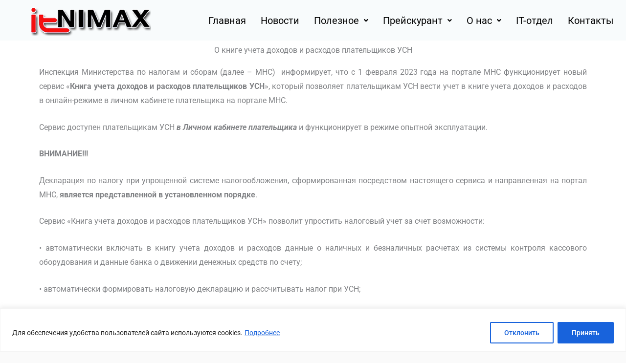

--- FILE ---
content_type: text/html; charset=UTF-8
request_url: https://itnimax.by/kniga-usn-2/
body_size: 33584
content:
<!DOCTYPE html>
<html lang="ru-RU">
<head>
<meta charset="UTF-8">
<meta name="viewport" content="width=device-width, initial-scale=1">
<link rel="profile" href="https://gmpg.org/xfn/11"> 
<meta name='robots' content='index, follow, max-image-preview:large, max-snippet:-1, max-video-preview:-1' />
<!-- This site is optimized with the Yoast SEO plugin v26.5 - https://yoast.com/wordpress/plugins/seo/ -->
<title>О книге учета доходов и расходов плательщиков УСН - Бухгалтерские услуги в Гродно - ЦПП ЧП &quot;АйТиНИМАКС&quot;</title>
<link rel="canonical" href="https://itnimax.by/kniga-usn-2/" />
<meta property="og:locale" content="ru_RU" />
<meta property="og:type" content="article" />
<meta property="og:title" content="О книге учета доходов и расходов плательщиков УСН - Бухгалтерские услуги в Гродно - ЦПП ЧП &quot;АйТиНИМАКС&quot;" />
<meta property="og:description" content="О книге учета доходов и расходов плательщиков УСН Инспекция Министерства по налогам и сборам (далее – МНС)  информирует, что с 1 февраля 2023 года на портале МНС функционирует новый сервис «Книга учета доходов и расходов плательщиков УСН», который позволяет плательщикам УСН вести учет в книге учета доходов и расходов в онлайн-режиме в личном кабинете плательщика [&hellip;]" />
<meta property="og:url" content="https://itnimax.by/kniga-usn-2/" />
<meta property="og:site_name" content="Бухгалтерские услуги в Гродно - ЦПП ЧП &quot;АйТиНИМАКС&quot;" />
<meta property="article:modified_time" content="2023-02-07T05:45:22+00:00" />
<meta property="og:image" content="https://nalog.gov.by/upload/medialibrary/99d/2jz37elzykwo2ohxvu3e0cqcf8qcg02o.png" />
<meta name="twitter:card" content="summary_large_image" />
<meta name="twitter:label1" content="Примерное время для чтения" />
<meta name="twitter:data1" content="3 минуты" />
<script type="application/ld+json" class="yoast-schema-graph">{"@context":"https://schema.org","@graph":[{"@type":"WebPage","@id":"https://itnimax.by/kniga-usn-2/","url":"https://itnimax.by/kniga-usn-2/","name":"О книге учета доходов и расходов плательщиков УСН - Бухгалтерские услуги в Гродно - ЦПП ЧП &quot;АйТиНИМАКС&quot;","isPartOf":{"@id":"https://itnimax.by/#website"},"primaryImageOfPage":{"@id":"https://itnimax.by/kniga-usn-2/#primaryimage"},"image":{"@id":"https://itnimax.by/kniga-usn-2/#primaryimage"},"thumbnailUrl":"https://nalog.gov.by/upload/medialibrary/99d/2jz37elzykwo2ohxvu3e0cqcf8qcg02o.png","datePublished":"2023-02-07T05:40:33+00:00","dateModified":"2023-02-07T05:45:22+00:00","breadcrumb":{"@id":"https://itnimax.by/kniga-usn-2/#breadcrumb"},"inLanguage":"ru-RU","potentialAction":[{"@type":"ReadAction","target":["https://itnimax.by/kniga-usn-2/"]}]},{"@type":"ImageObject","inLanguage":"ru-RU","@id":"https://itnimax.by/kniga-usn-2/#primaryimage","url":"https://nalog.gov.by/upload/medialibrary/99d/2jz37elzykwo2ohxvu3e0cqcf8qcg02o.png","contentUrl":"https://nalog.gov.by/upload/medialibrary/99d/2jz37elzykwo2ohxvu3e0cqcf8qcg02o.png"},{"@type":"BreadcrumbList","@id":"https://itnimax.by/kniga-usn-2/#breadcrumb","itemListElement":[{"@type":"ListItem","position":1,"name":"Главная страница","item":"https://itnimax.by/"},{"@type":"ListItem","position":2,"name":"О книге учета доходов и расходов плательщиков УСН"}]},{"@type":"WebSite","@id":"https://itnimax.by/#website","url":"https://itnimax.by/","name":"Бухгалтерские услуги в Гродно - ЦПП ЧП \"АйТиНИМАКС\"","description":"Бухгалтерские услуги","publisher":{"@id":"https://itnimax.by/#organization"},"alternateName":"itnimax.by","potentialAction":[{"@type":"SearchAction","target":{"@type":"EntryPoint","urlTemplate":"https://itnimax.by/?s={search_term_string}"},"query-input":{"@type":"PropertyValueSpecification","valueRequired":true,"valueName":"search_term_string"}}],"inLanguage":"ru-RU"},{"@type":"Organization","@id":"https://itnimax.by/#organization","name":"ЦПП ЧП \"АйТиНИМАКС\"","alternateName":"itnimax.by","url":"https://itnimax.by/","logo":{"@type":"ImageObject","inLanguage":"ru-RU","@id":"https://itnimax.by/#/schema/logo/image/","url":"https://itnimax.by/wp-content/uploads/cropped-logo1.png","contentUrl":"https://itnimax.by/wp-content/uploads/cropped-logo1.png","width":246,"height":63,"caption":"ЦПП ЧП \"АйТиНИМАКС\""},"image":{"@id":"https://itnimax.by/#/schema/logo/image/"},"sameAs":["https://www.instagram.com/itnimax.by/"]}]}</script>
<!-- / Yoast SEO plugin. -->
<link rel='dns-prefetch' href='//fonts.googleapis.com' />
<link rel="alternate" type="application/rss+xml" title="Бухгалтерские услуги в Гродно - ЦПП ЧП &quot;АйТиНИМАКС&quot; &raquo; Лента" href="https://itnimax.by/feed/" />
<link rel="alternate" type="application/rss+xml" title="Бухгалтерские услуги в Гродно - ЦПП ЧП &quot;АйТиНИМАКС&quot; &raquo; Лента комментариев" href="https://itnimax.by/comments/feed/" />
<link rel="alternate" title="oEmbed (JSON)" type="application/json+oembed" href="https://itnimax.by/wp-json/oembed/1.0/embed?url=https%3A%2F%2Fitnimax.by%2Fkniga-usn-2%2F" />
<link rel="alternate" title="oEmbed (XML)" type="text/xml+oembed" href="https://itnimax.by/wp-json/oembed/1.0/embed?url=https%3A%2F%2Fitnimax.by%2Fkniga-usn-2%2F&#038;format=xml" />
<style id='wp-img-auto-sizes-contain-inline-css'>
img:is([sizes=auto i],[sizes^="auto," i]){contain-intrinsic-size:3000px 1500px}
/*# sourceURL=wp-img-auto-sizes-contain-inline-css */
</style>
<!-- <link rel='stylesheet' id='codepeople-search-in-place-style-css' href='https://itnimax.by/wp-content/plugins/search-in-place/css/codepeople_shearch_in_place.min.css?ver=1.5.1' media='all' /> -->
<!-- <link rel='stylesheet' id='astra-theme-css-css' href='https://itnimax.by/wp-content/themes/astra/assets/css/minified/style.min.css?ver=4.11.17' media='all' /> -->
<link rel="stylesheet" type="text/css" href="//itnimax.by/wp-content/cache/wpfc-minified/epgxsuza/7wzyc.css" media="all"/>
<style id='astra-theme-css-inline-css'>
.ast-no-sidebar .entry-content .alignfull {margin-left: calc( -50vw + 50%);margin-right: calc( -50vw + 50%);max-width: 100vw;width: 100vw;}.ast-no-sidebar .entry-content .alignwide {margin-left: calc(-41vw + 50%);margin-right: calc(-41vw + 50%);max-width: unset;width: unset;}.ast-no-sidebar .entry-content .alignfull .alignfull,.ast-no-sidebar .entry-content .alignfull .alignwide,.ast-no-sidebar .entry-content .alignwide .alignfull,.ast-no-sidebar .entry-content .alignwide .alignwide,.ast-no-sidebar .entry-content .wp-block-column .alignfull,.ast-no-sidebar .entry-content .wp-block-column .alignwide{width: 100%;margin-left: auto;margin-right: auto;}.wp-block-gallery,.blocks-gallery-grid {margin: 0;}.wp-block-separator {max-width: 100px;}.wp-block-separator.is-style-wide,.wp-block-separator.is-style-dots {max-width: none;}.entry-content .has-2-columns .wp-block-column:first-child {padding-right: 10px;}.entry-content .has-2-columns .wp-block-column:last-child {padding-left: 10px;}@media (max-width: 782px) {.entry-content .wp-block-columns .wp-block-column {flex-basis: 100%;}.entry-content .has-2-columns .wp-block-column:first-child {padding-right: 0;}.entry-content .has-2-columns .wp-block-column:last-child {padding-left: 0;}}body .entry-content .wp-block-latest-posts {margin-left: 0;}body .entry-content .wp-block-latest-posts li {list-style: none;}.ast-no-sidebar .ast-container .entry-content .wp-block-latest-posts {margin-left: 0;}.ast-header-break-point .entry-content .alignwide {margin-left: auto;margin-right: auto;}.entry-content .blocks-gallery-item img {margin-bottom: auto;}.wp-block-pullquote {border-top: 4px solid #555d66;border-bottom: 4px solid #555d66;color: #40464d;}:root{--ast-post-nav-space:0;--ast-container-default-xlg-padding:6.67em;--ast-container-default-lg-padding:5.67em;--ast-container-default-slg-padding:4.34em;--ast-container-default-md-padding:3.34em;--ast-container-default-sm-padding:6.67em;--ast-container-default-xs-padding:2.4em;--ast-container-default-xxs-padding:1.4em;--ast-code-block-background:#EEEEEE;--ast-comment-inputs-background:#FAFAFA;--ast-normal-container-width:1200px;--ast-narrow-container-width:750px;--ast-blog-title-font-weight:normal;--ast-blog-meta-weight:inherit;--ast-global-color-primary:var(--ast-global-color-5);--ast-global-color-secondary:var(--ast-global-color-4);--ast-global-color-alternate-background:var(--ast-global-color-7);--ast-global-color-subtle-background:var(--ast-global-color-6);--ast-bg-style-guide:#F8FAFC;--ast-shadow-style-guide:0px 0px 4px 0 #00000057;--ast-global-dark-bg-style:#fff;--ast-global-dark-lfs:#fbfbfb;--ast-widget-bg-color:#fafafa;--ast-wc-container-head-bg-color:#fbfbfb;--ast-title-layout-bg:#eeeeee;--ast-search-border-color:#e7e7e7;--ast-lifter-hover-bg:#e6e6e6;--ast-gallery-block-color:#000;--srfm-color-input-label:var(--ast-global-color-2);}html{font-size:100%;}a,.page-title{color:#4a80ec;}a:hover,a:focus{color:#004de5;}body,button,input,select,textarea,.ast-button,.ast-custom-button{font-family:'Roboto',sans-serif;font-weight:400;font-size:16px;font-size:1rem;}blockquote{color:#000000;}h1,h2,h3,h4,h5,h6,.entry-content :where(h1,h2,h3,h4,h5,h6),.site-title,.site-title a{font-family:'Roboto',sans-serif;font-weight:400;}.ast-site-identity .site-title a{color:#ffffff;}.site-title{font-size:35px;font-size:2.1875rem;display:none;}header .custom-logo-link img{max-width:165px;width:165px;}.astra-logo-svg{width:165px;}.site-header .site-description{font-size:15px;font-size:0.9375rem;display:none;}.entry-title{font-size:30px;font-size:1.875rem;}.archive .ast-article-post .ast-article-inner,.blog .ast-article-post .ast-article-inner,.archive .ast-article-post .ast-article-inner:hover,.blog .ast-article-post .ast-article-inner:hover{overflow:hidden;}h1,.entry-content :where(h1){font-size:48px;font-size:3rem;font-weight:700;font-family:'Roboto',sans-serif;line-height:1.4em;}h2,.entry-content :where(h2){font-size:35px;font-size:2.1875rem;font-weight:500;font-family:'Roboto',sans-serif;line-height:1.3em;}h3,.entry-content :where(h3){font-size:20px;font-size:1.25rem;font-weight:700;font-family:'Roboto',sans-serif;line-height:1.3em;}h4,.entry-content :where(h4){font-size:18px;font-size:1.125rem;line-height:1.2em;font-weight:500;font-family:'Roboto',sans-serif;}h5,.entry-content :where(h5){font-size:16px;font-size:1rem;line-height:1.2em;font-family:'Roboto',sans-serif;}h6,.entry-content :where(h6){font-size:14px;font-size:0.875rem;line-height:1.25em;font-family:'Roboto',sans-serif;}::selection{background-color:#004de5;color:#ffffff;}body,h1,h2,h3,h4,h5,h6,.entry-title a,.entry-content :where(h1,h2,h3,h4,h5,h6){color:#000000;}.tagcloud a:hover,.tagcloud a:focus,.tagcloud a.current-item{color:#ffffff;border-color:#4a80ec;background-color:#4a80ec;}input:focus,input[type="text"]:focus,input[type="email"]:focus,input[type="url"]:focus,input[type="password"]:focus,input[type="reset"]:focus,input[type="search"]:focus,textarea:focus{border-color:#4a80ec;}input[type="radio"]:checked,input[type=reset],input[type="checkbox"]:checked,input[type="checkbox"]:hover:checked,input[type="checkbox"]:focus:checked,input[type=range]::-webkit-slider-thumb{border-color:#4a80ec;background-color:#4a80ec;box-shadow:none;}.site-footer a:hover + .post-count,.site-footer a:focus + .post-count{background:#4a80ec;border-color:#4a80ec;}.single .nav-links .nav-previous,.single .nav-links .nav-next{color:#4a80ec;}.entry-meta,.entry-meta *{line-height:1.45;color:#4a80ec;}.entry-meta a:not(.ast-button):hover,.entry-meta a:not(.ast-button):hover *,.entry-meta a:not(.ast-button):focus,.entry-meta a:not(.ast-button):focus *,.page-links > .page-link,.page-links .page-link:hover,.post-navigation a:hover{color:#004de5;}#cat option,.secondary .calendar_wrap thead a,.secondary .calendar_wrap thead a:visited{color:#4a80ec;}.secondary .calendar_wrap #today,.ast-progress-val span{background:#4a80ec;}.secondary a:hover + .post-count,.secondary a:focus + .post-count{background:#4a80ec;border-color:#4a80ec;}.calendar_wrap #today > a{color:#ffffff;}.page-links .page-link,.single .post-navigation a{color:#4a80ec;}.ast-search-menu-icon .search-form button.search-submit{padding:0 4px;}.ast-search-menu-icon form.search-form{padding-right:0;}.ast-header-search .ast-search-menu-icon.ast-dropdown-active .search-form,.ast-header-search .ast-search-menu-icon.ast-dropdown-active .search-field:focus{transition:all 0.2s;}.search-form input.search-field:focus{outline:none;}.widget-title,.widget .wp-block-heading{font-size:22px;font-size:1.375rem;color:#000000;}.ast-search-menu-icon.slide-search a:focus-visible:focus-visible,.astra-search-icon:focus-visible,#close:focus-visible,a:focus-visible,.ast-menu-toggle:focus-visible,.site .skip-link:focus-visible,.wp-block-loginout input:focus-visible,.wp-block-search.wp-block-search__button-inside .wp-block-search__inside-wrapper,.ast-header-navigation-arrow:focus-visible,.ast-orders-table__row .ast-orders-table__cell:focus-visible,a#ast-apply-coupon:focus-visible,#ast-apply-coupon:focus-visible,#close:focus-visible,.button.search-submit:focus-visible,#search_submit:focus,.normal-search:focus-visible,.ast-header-account-wrap:focus-visible,.astra-cart-drawer-close:focus,.ast-single-variation:focus,.ast-button:focus{outline-style:dotted;outline-color:inherit;outline-width:thin;}input:focus,input[type="text"]:focus,input[type="email"]:focus,input[type="url"]:focus,input[type="password"]:focus,input[type="reset"]:focus,input[type="search"]:focus,input[type="number"]:focus,textarea:focus,.wp-block-search__input:focus,[data-section="section-header-mobile-trigger"] .ast-button-wrap .ast-mobile-menu-trigger-minimal:focus,.ast-mobile-popup-drawer.active .menu-toggle-close:focus,#ast-scroll-top:focus,#coupon_code:focus,#ast-coupon-code:focus{border-style:dotted;border-color:inherit;border-width:thin;}input{outline:none;}.main-header-menu .menu-link,.ast-header-custom-item a{color:#000000;}.main-header-menu .menu-item:hover > .menu-link,.main-header-menu .menu-item:hover > .ast-menu-toggle,.main-header-menu .ast-masthead-custom-menu-items a:hover,.main-header-menu .menu-item.focus > .menu-link,.main-header-menu .menu-item.focus > .ast-menu-toggle,.main-header-menu .current-menu-item > .menu-link,.main-header-menu .current-menu-ancestor > .menu-link,.main-header-menu .current-menu-item > .ast-menu-toggle,.main-header-menu .current-menu-ancestor > .ast-menu-toggle{color:#4a80ec;}.header-main-layout-3 .ast-main-header-bar-alignment{margin-right:auto;}.header-main-layout-2 .site-header-section-left .ast-site-identity{text-align:left;}.site-logo-img img{ transition:all 0.2s linear;}body .ast-oembed-container *{position:absolute;top:0;width:100%;height:100%;left:0;}body .wp-block-embed-pocket-casts .ast-oembed-container *{position:unset;}.ast-header-break-point .ast-mobile-menu-buttons-minimal.menu-toggle{background:transparent;color:#ffffff;}.ast-header-break-point .ast-mobile-menu-buttons-outline.menu-toggle{background:transparent;border:1px solid #ffffff;color:#ffffff;}.ast-header-break-point .ast-mobile-menu-buttons-fill.menu-toggle{background:#ffffff;color:#000000;}.ast-single-post-featured-section + article {margin-top: 2em;}.site-content .ast-single-post-featured-section img {width: 100%;overflow: hidden;object-fit: cover;}.site > .ast-single-related-posts-container {margin-top: 0;}@media (min-width: 922px) {.ast-desktop .ast-container--narrow {max-width: var(--ast-narrow-container-width);margin: 0 auto;}}.ast-page-builder-template .hentry {margin: 0;}.ast-page-builder-template .site-content > .ast-container {max-width: 100%;padding: 0;}.ast-page-builder-template .site .site-content #primary {padding: 0;margin: 0;}.ast-page-builder-template .no-results {text-align: center;margin: 4em auto;}.ast-page-builder-template .ast-pagination {padding: 2em;}.ast-page-builder-template .entry-header.ast-no-title.ast-no-thumbnail {margin-top: 0;}.ast-page-builder-template .entry-header.ast-header-without-markup {margin-top: 0;margin-bottom: 0;}.ast-page-builder-template .entry-header.ast-no-title.ast-no-meta {margin-bottom: 0;}.ast-page-builder-template.single .post-navigation {padding-bottom: 2em;}.ast-page-builder-template.single-post .site-content > .ast-container {max-width: 100%;}.ast-page-builder-template .entry-header {margin-top: 4em;margin-left: auto;margin-right: auto;padding-left: 20px;padding-right: 20px;}.single.ast-page-builder-template .entry-header {padding-left: 20px;padding-right: 20px;}.ast-page-builder-template .ast-archive-description {margin: 4em auto 0;padding-left: 20px;padding-right: 20px;}.ast-page-builder-template.ast-no-sidebar .entry-content .alignwide {margin-left: 0;margin-right: 0;}.ast-small-footer{color:#000000;}.ast-small-footer > .ast-footer-overlay{background-color:#0984e3;;}.footer-adv .footer-adv-overlay{border-top-style:solid;border-top-color:#7a7a7a;}.wp-block-buttons.aligncenter{justify-content:center;}.ast-left-sidebar.ast-single-post #primary,.ast-right-sidebar.ast-single-post #primary,.ast-separate-container.ast-single-post.ast-right-sidebar #primary,.ast-separate-container.ast-single-post.ast-left-sidebar #primary,.ast-separate-container.ast-single-post #primary,.ast-narrow-container.ast-single-post #primary{padding-left:40px;padding-right:40px;}@media (max-width:782px){.entry-content .wp-block-columns .wp-block-column{margin-left:0px;}}.wp-block-image.aligncenter{margin-left:auto;margin-right:auto;}.wp-block-table.aligncenter{margin-left:auto;margin-right:auto;}.wp-block-buttons .wp-block-button.is-style-outline .wp-block-button__link.wp-element-button,.ast-outline-button,.wp-block-uagb-buttons-child .uagb-buttons-repeater.ast-outline-button{border-color:#0984e3;border-top-width:2px;border-right-width:2px;border-bottom-width:2px;border-left-width:2px;font-family:inherit;font-weight:inherit;font-size:16px;font-size:1rem;line-height:1em;border-top-left-radius:50px;border-top-right-radius:50px;border-bottom-right-radius:50px;border-bottom-left-radius:50px;}.wp-block-button.is-style-outline .wp-block-button__link:hover,.wp-block-buttons .wp-block-button.is-style-outline .wp-block-button__link:focus,.wp-block-buttons .wp-block-button.is-style-outline > .wp-block-button__link:not(.has-text-color):hover,.wp-block-buttons .wp-block-button.wp-block-button__link.is-style-outline:not(.has-text-color):hover,.ast-outline-button:hover,.ast-outline-button:focus,.wp-block-uagb-buttons-child .uagb-buttons-repeater.ast-outline-button:hover,.wp-block-uagb-buttons-child .uagb-buttons-repeater.ast-outline-button:focus{background-color:#4a80ec;}.wp-block-button .wp-block-button__link.wp-element-button.is-style-outline:not(.has-background),.wp-block-button.is-style-outline>.wp-block-button__link.wp-element-button:not(.has-background),.ast-outline-button{background-color:#0984e3;}.entry-content[data-ast-blocks-layout] > figure{margin-bottom:1em;}@media (max-width:921px){.ast-left-sidebar #content > .ast-container{display:flex;flex-direction:column-reverse;width:100%;}.ast-separate-container .ast-article-post,.ast-separate-container .ast-article-single{padding:1.5em 2.14em;}.ast-author-box img.avatar{margin:20px 0 0 0;}}@media (min-width:922px){.ast-separate-container.ast-right-sidebar #primary,.ast-separate-container.ast-left-sidebar #primary{border:0;}.search-no-results.ast-separate-container #primary{margin-bottom:4em;}}.elementor-widget-button .elementor-button{border-style:solid;text-decoration:none;border-top-width:0;border-right-width:0;border-left-width:0;border-bottom-width:0;}body .elementor-button.elementor-size-sm,body .elementor-button.elementor-size-xs,body .elementor-button.elementor-size-md,body .elementor-button.elementor-size-lg,body .elementor-button.elementor-size-xl,body .elementor-button{border-top-left-radius:50px;border-top-right-radius:50px;border-bottom-right-radius:50px;border-bottom-left-radius:50px;padding-top:15px;padding-right:40px;padding-bottom:15px;padding-left:40px;}.elementor-widget-button .elementor-button{border-color:#0984e3;background-color:#0984e3;}.elementor-widget-button .elementor-button:hover,.elementor-widget-button .elementor-button:focus{color:#ffffff;background-color:#4a80ec;border-color:#4a80ec;}.wp-block-button .wp-block-button__link ,.elementor-widget-button .elementor-button,.elementor-widget-button .elementor-button:visited{color:#ffffff;}.elementor-widget-button .elementor-button{font-size:16px;font-size:1rem;line-height:1em;}body .elementor-button.elementor-size-sm,body .elementor-button.elementor-size-xs,body .elementor-button.elementor-size-md,body .elementor-button.elementor-size-lg,body .elementor-button.elementor-size-xl,body .elementor-button{font-size:16px;font-size:1rem;}.wp-block-button .wp-block-button__link:hover,.wp-block-button .wp-block-button__link:focus{color:#ffffff;background-color:#4a80ec;border-color:#4a80ec;}.elementor-widget-heading h1.elementor-heading-title{line-height:1.4em;}.elementor-widget-heading h2.elementor-heading-title{line-height:1.3em;}.elementor-widget-heading h3.elementor-heading-title{line-height:1.3em;}.elementor-widget-heading h4.elementor-heading-title{line-height:1.2em;}.elementor-widget-heading h5.elementor-heading-title{line-height:1.2em;}.elementor-widget-heading h6.elementor-heading-title{line-height:1.25em;}.wp-block-button .wp-block-button__link{border-top-width:0;border-right-width:0;border-left-width:0;border-bottom-width:0;border-color:#0984e3;background-color:#0984e3;color:#ffffff;font-family:inherit;font-weight:inherit;line-height:1em;font-size:16px;font-size:1rem;border-top-left-radius:50px;border-top-right-radius:50px;border-bottom-right-radius:50px;border-bottom-left-radius:50px;padding-top:15px;padding-right:40px;padding-bottom:15px;padding-left:40px;}.menu-toggle,button,.ast-button,.ast-custom-button,.button,input#submit,input[type="button"],input[type="submit"],input[type="reset"]{border-style:solid;border-top-width:0;border-right-width:0;border-left-width:0;border-bottom-width:0;color:#ffffff;border-color:#0984e3;background-color:#0984e3;padding-top:15px;padding-right:40px;padding-bottom:15px;padding-left:40px;font-family:inherit;font-weight:inherit;font-size:16px;font-size:1rem;line-height:1em;border-top-left-radius:50px;border-top-right-radius:50px;border-bottom-right-radius:50px;border-bottom-left-radius:50px;}button:focus,.menu-toggle:hover,button:hover,.ast-button:hover,.ast-custom-button:hover .button:hover,.ast-custom-button:hover ,input[type=reset]:hover,input[type=reset]:focus,input#submit:hover,input#submit:focus,input[type="button"]:hover,input[type="button"]:focus,input[type="submit"]:hover,input[type="submit"]:focus{color:#ffffff;background-color:#4a80ec;border-color:#4a80ec;}@media (max-width:921px){.ast-mobile-header-stack .main-header-bar .ast-search-menu-icon{display:inline-block;}.ast-header-break-point.ast-header-custom-item-outside .ast-mobile-header-stack .main-header-bar .ast-search-icon{margin:0;}.ast-comment-avatar-wrap img{max-width:2.5em;}.ast-comment-meta{padding:0 1.8888em 1.3333em;}.ast-separate-container .ast-comment-list li.depth-1{padding:1.5em 2.14em;}.ast-separate-container .comment-respond{padding:2em 2.14em;}}@media (min-width:544px){.ast-container{max-width:100%;}}@media (max-width:544px){.ast-separate-container .ast-article-post,.ast-separate-container .ast-article-single,.ast-separate-container .comments-title,.ast-separate-container .ast-archive-description{padding:1.5em 1em;}.ast-separate-container #content .ast-container{padding-left:0.54em;padding-right:0.54em;}.ast-separate-container .ast-comment-list .bypostauthor{padding:.5em;}.ast-search-menu-icon.ast-dropdown-active .search-field{width:170px;}.site-branding img,.site-header .site-logo-img .custom-logo-link img{max-width:100%;}} #ast-mobile-header .ast-site-header-cart-li a{pointer-events:none;}body,.ast-separate-container{background-color:#fafafa;}.ast-no-sidebar.ast-separate-container .entry-content .alignfull {margin-left: -6.67em;margin-right: -6.67em;width: auto;}@media (max-width: 1200px) {.ast-no-sidebar.ast-separate-container .entry-content .alignfull {margin-left: -2.4em;margin-right: -2.4em;}}@media (max-width: 768px) {.ast-no-sidebar.ast-separate-container .entry-content .alignfull {margin-left: -2.14em;margin-right: -2.14em;}}@media (max-width: 544px) {.ast-no-sidebar.ast-separate-container .entry-content .alignfull {margin-left: -1em;margin-right: -1em;}}.ast-no-sidebar.ast-separate-container .entry-content .alignwide {margin-left: -20px;margin-right: -20px;}.ast-no-sidebar.ast-separate-container .entry-content .wp-block-column .alignfull,.ast-no-sidebar.ast-separate-container .entry-content .wp-block-column .alignwide {margin-left: auto;margin-right: auto;width: 100%;}@media (max-width:921px){.site-title{display:none;}.site-header .site-description{display:none;}h1,.entry-content :where(h1){font-size:30px;}h2,.entry-content :where(h2){font-size:25px;}h3,.entry-content :where(h3){font-size:20px;}}@media (max-width:544px){.site-title{display:none;}.site-header .site-description{display:none;}h1,.entry-content :where(h1){font-size:22px;}h2,.entry-content :where(h2){font-size:25px;}h3,.entry-content :where(h3){font-size:20px;}header .custom-logo-link img,.ast-header-break-point .site-branding img,.ast-header-break-point .custom-logo-link img{max-width:90px;width:90px;}.astra-logo-svg{width:90px;}.ast-header-break-point .site-logo-img .custom-mobile-logo-link img{max-width:90px;}}@media (max-width:921px){html{font-size:91.2%;}}@media (max-width:544px){html{font-size:91.2%;}}@media (min-width:922px){.ast-container{max-width:1240px;}}@font-face {font-family: "Astra";src: url(https://itnimax.by/wp-content/themes/astra/assets/fonts/astra.woff) format("woff"),url(https://itnimax.by/wp-content/themes/astra/assets/fonts/astra.ttf) format("truetype"),url(https://itnimax.by/wp-content/themes/astra/assets/fonts/astra.svg#astra) format("svg");font-weight: normal;font-style: normal;font-display: fallback;}@media (max-width:768px) {.main-header-bar .main-header-bar-navigation{display:none;}}.ast-desktop .main-header-menu.submenu-with-border .sub-menu,.ast-desktop .main-header-menu.submenu-with-border .astra-full-megamenu-wrapper{border-color:#004de5;}.ast-desktop .main-header-menu.submenu-with-border .sub-menu{border-style:solid;}.ast-desktop .main-header-menu.submenu-with-border .sub-menu .sub-menu{top:-0px;}.ast-desktop .main-header-menu.submenu-with-border .sub-menu .menu-link,.ast-desktop .main-header-menu.submenu-with-border .children .menu-link{border-bottom-width:1px;border-style:solid;border-color:rgba(39,44,108,0.36);}@media (min-width:922px){.main-header-menu .sub-menu .menu-item.ast-left-align-sub-menu:hover > .sub-menu,.main-header-menu .sub-menu .menu-item.ast-left-align-sub-menu.focus > .sub-menu{margin-left:-0px;}}.ast-small-footer{border-top-style:solid;border-top-width:1px;border-top-color:rgba(9,132,227,0.62);}.ast-small-footer-wrap{text-align:center;}.site .comments-area{padding-bottom:3em;}.ast-header-break-point.ast-header-custom-item-inside .main-header-bar .main-header-bar-navigation .ast-search-icon {display: none;}.ast-header-break-point.ast-header-custom-item-inside .main-header-bar .ast-search-menu-icon .search-form {padding: 0;display: block;overflow: hidden;}.ast-header-break-point .ast-header-custom-item .widget:last-child {margin-bottom: 1em;}.ast-header-custom-item .widget {margin: 0.5em;display: inline-block;vertical-align: middle;}.ast-header-custom-item .widget p {margin-bottom: 0;}.ast-header-custom-item .widget li {width: auto;}.ast-header-custom-item-inside .button-custom-menu-item .menu-link {display: none;}.ast-header-custom-item-inside.ast-header-break-point .button-custom-menu-item .ast-custom-button-link {display: none;}.ast-header-custom-item-inside.ast-header-break-point .button-custom-menu-item .menu-link {display: block;}.ast-header-break-point.ast-header-custom-item-outside .main-header-bar .ast-search-icon {margin-right: 1em;}.ast-header-break-point.ast-header-custom-item-inside .main-header-bar .ast-search-menu-icon .search-field,.ast-header-break-point.ast-header-custom-item-inside .main-header-bar .ast-search-menu-icon.ast-inline-search .search-field {width: 100%;padding-right: 5.5em;}.ast-header-break-point.ast-header-custom-item-inside .main-header-bar .ast-search-menu-icon .search-submit {display: block;position: absolute;height: 100%;top: 0;right: 0;padding: 0 1em;border-radius: 0;}.ast-header-break-point .ast-header-custom-item .ast-masthead-custom-menu-items {padding-left: 20px;padding-right: 20px;margin-bottom: 1em;margin-top: 1em;}.ast-header-custom-item-inside.ast-header-break-point .button-custom-menu-item {padding-left: 0;padding-right: 0;margin-top: 0;margin-bottom: 0;}.astra-icon-down_arrow::after {content: "\e900";font-family: Astra;}.astra-icon-close::after {content: "\e5cd";font-family: Astra;}.astra-icon-drag_handle::after {content: "\e25d";font-family: Astra;}.astra-icon-format_align_justify::after {content: "\e235";font-family: Astra;}.astra-icon-menu::after {content: "\e5d2";font-family: Astra;}.astra-icon-reorder::after {content: "\e8fe";font-family: Astra;}.astra-icon-search::after {content: "\e8b6";font-family: Astra;}.astra-icon-zoom_in::after {content: "\e56b";font-family: Astra;}.astra-icon-check-circle::after {content: "\e901";font-family: Astra;}.astra-icon-shopping-cart::after {content: "\f07a";font-family: Astra;}.astra-icon-shopping-bag::after {content: "\f290";font-family: Astra;}.astra-icon-shopping-basket::after {content: "\f291";font-family: Astra;}.astra-icon-circle-o::after {content: "\e903";font-family: Astra;}.astra-icon-certificate::after {content: "\e902";font-family: Astra;}blockquote {padding: 1.2em;}:root .has-ast-global-color-0-color{color:var(--ast-global-color-0);}:root .has-ast-global-color-0-background-color{background-color:var(--ast-global-color-0);}:root .wp-block-button .has-ast-global-color-0-color{color:var(--ast-global-color-0);}:root .wp-block-button .has-ast-global-color-0-background-color{background-color:var(--ast-global-color-0);}:root .has-ast-global-color-1-color{color:var(--ast-global-color-1);}:root .has-ast-global-color-1-background-color{background-color:var(--ast-global-color-1);}:root .wp-block-button .has-ast-global-color-1-color{color:var(--ast-global-color-1);}:root .wp-block-button .has-ast-global-color-1-background-color{background-color:var(--ast-global-color-1);}:root .has-ast-global-color-2-color{color:var(--ast-global-color-2);}:root .has-ast-global-color-2-background-color{background-color:var(--ast-global-color-2);}:root .wp-block-button .has-ast-global-color-2-color{color:var(--ast-global-color-2);}:root .wp-block-button .has-ast-global-color-2-background-color{background-color:var(--ast-global-color-2);}:root .has-ast-global-color-3-color{color:var(--ast-global-color-3);}:root .has-ast-global-color-3-background-color{background-color:var(--ast-global-color-3);}:root .wp-block-button .has-ast-global-color-3-color{color:var(--ast-global-color-3);}:root .wp-block-button .has-ast-global-color-3-background-color{background-color:var(--ast-global-color-3);}:root .has-ast-global-color-4-color{color:var(--ast-global-color-4);}:root .has-ast-global-color-4-background-color{background-color:var(--ast-global-color-4);}:root .wp-block-button .has-ast-global-color-4-color{color:var(--ast-global-color-4);}:root .wp-block-button .has-ast-global-color-4-background-color{background-color:var(--ast-global-color-4);}:root .has-ast-global-color-5-color{color:var(--ast-global-color-5);}:root .has-ast-global-color-5-background-color{background-color:var(--ast-global-color-5);}:root .wp-block-button .has-ast-global-color-5-color{color:var(--ast-global-color-5);}:root .wp-block-button .has-ast-global-color-5-background-color{background-color:var(--ast-global-color-5);}:root .has-ast-global-color-6-color{color:var(--ast-global-color-6);}:root .has-ast-global-color-6-background-color{background-color:var(--ast-global-color-6);}:root .wp-block-button .has-ast-global-color-6-color{color:var(--ast-global-color-6);}:root .wp-block-button .has-ast-global-color-6-background-color{background-color:var(--ast-global-color-6);}:root .has-ast-global-color-7-color{color:var(--ast-global-color-7);}:root .has-ast-global-color-7-background-color{background-color:var(--ast-global-color-7);}:root .wp-block-button .has-ast-global-color-7-color{color:var(--ast-global-color-7);}:root .wp-block-button .has-ast-global-color-7-background-color{background-color:var(--ast-global-color-7);}:root .has-ast-global-color-8-color{color:var(--ast-global-color-8);}:root .has-ast-global-color-8-background-color{background-color:var(--ast-global-color-8);}:root .wp-block-button .has-ast-global-color-8-color{color:var(--ast-global-color-8);}:root .wp-block-button .has-ast-global-color-8-background-color{background-color:var(--ast-global-color-8);}:root{--ast-global-color-0:#0170B9;--ast-global-color-1:#3a3a3a;--ast-global-color-2:#3a3a3a;--ast-global-color-3:#4B4F58;--ast-global-color-4:#F5F5F5;--ast-global-color-5:#FFFFFF;--ast-global-color-6:#E5E5E5;--ast-global-color-7:#424242;--ast-global-color-8:#000000;}:root {--ast-border-color : #dddddd;}.ast-single-entry-banner {-js-display: flex;display: flex;flex-direction: column;justify-content: center;text-align: center;position: relative;background: var(--ast-title-layout-bg);}.ast-single-entry-banner[data-banner-layout="layout-1"] {max-width: 1200px;background: inherit;padding: 20px 0;}.ast-single-entry-banner[data-banner-width-type="custom"] {margin: 0 auto;width: 100%;}.ast-single-entry-banner + .site-content .entry-header {margin-bottom: 0;}.site .ast-author-avatar {--ast-author-avatar-size: ;}a.ast-underline-text {text-decoration: underline;}.ast-container > .ast-terms-link {position: relative;display: block;}a.ast-button.ast-badge-tax {padding: 4px 8px;border-radius: 3px;font-size: inherit;}header.entry-header{text-align:left;}header.entry-header .entry-title{font-size:22px;font-size:1.375rem;}header.entry-header > *:not(:last-child){margin-bottom:10px;}@media (max-width:921px){header.entry-header{text-align:left;}header.entry-header .entry-title{font-size:22px;font-size:1.375rem;}}@media (max-width:544px){header.entry-header{text-align:left;}header.entry-header .entry-title{font-size:20px;font-size:1.25rem;}}.ast-archive-entry-banner {-js-display: flex;display: flex;flex-direction: column;justify-content: center;text-align: center;position: relative;background: var(--ast-title-layout-bg);}.ast-archive-entry-banner[data-banner-width-type="custom"] {margin: 0 auto;width: 100%;}.ast-archive-entry-banner[data-banner-layout="layout-1"] {background: inherit;padding: 20px 0;text-align: left;}body.archive .ast-archive-description{max-width:1200px;width:100%;text-align:left;padding-top:3em;padding-right:3em;padding-bottom:3em;padding-left:3em;}body.archive .ast-archive-description .ast-archive-title,body.archive .ast-archive-description .ast-archive-title *{font-size:40px;font-size:2.5rem;}body.archive .ast-archive-description > *:not(:last-child){margin-bottom:10px;}@media (max-width:921px){body.archive .ast-archive-description{text-align:left;}}@media (max-width:544px){body.archive .ast-archive-description{text-align:left;}}.ast-breadcrumbs .trail-browse,.ast-breadcrumbs .trail-items,.ast-breadcrumbs .trail-items li{display:inline-block;margin:0;padding:0;border:none;background:inherit;text-indent:0;text-decoration:none;}.ast-breadcrumbs .trail-browse{font-size:inherit;font-style:inherit;font-weight:inherit;color:inherit;}.ast-breadcrumbs .trail-items{list-style:none;}.trail-items li::after{padding:0 0.3em;content:"\00bb";}.trail-items li:last-of-type::after{display:none;}h1,h2,h3,h4,h5,h6,.entry-content :where(h1,h2,h3,h4,h5,h6){color:#2f3f50;}.elementor-widget-heading .elementor-heading-title{margin:0;}.elementor-page .ast-menu-toggle{color:unset !important;background:unset !important;}.elementor-post.elementor-grid-item.hentry{margin-bottom:0;}.woocommerce div.product .elementor-element.elementor-products-grid .related.products ul.products li.product,.elementor-element .elementor-wc-products .woocommerce[class*='columns-'] ul.products li.product{width:auto;margin:0;float:none;}body .elementor hr{background-color:#ccc;margin:0;}.ast-left-sidebar .elementor-section.elementor-section-stretched,.ast-right-sidebar .elementor-section.elementor-section-stretched{max-width:100%;left:0 !important;}.elementor-posts-container [CLASS*="ast-width-"]{width:100%;}.elementor-template-full-width .ast-container{display:block;}.elementor-screen-only,.screen-reader-text,.screen-reader-text span,.ui-helper-hidden-accessible{top:0 !important;}@media (max-width:544px){.elementor-element .elementor-wc-products .woocommerce[class*="columns-"] ul.products li.product{width:auto;margin:0;}.elementor-element .woocommerce .woocommerce-result-count{float:none;}}.ast-header-break-point .main-header-bar{border-bottom-width:1px;border-bottom-color:#dbdee0;}@media (min-width:922px){.main-header-bar{border-bottom-width:1px;border-bottom-color:#dbdee0;}}.main-header-menu .menu-item, #astra-footer-menu .menu-item, .main-header-bar .ast-masthead-custom-menu-items{-js-display:flex;display:flex;-webkit-box-pack:center;-webkit-justify-content:center;-moz-box-pack:center;-ms-flex-pack:center;justify-content:center;-webkit-box-orient:vertical;-webkit-box-direction:normal;-webkit-flex-direction:column;-moz-box-orient:vertical;-moz-box-direction:normal;-ms-flex-direction:column;flex-direction:column;}.main-header-menu > .menu-item > .menu-link, #astra-footer-menu > .menu-item > .menu-link{height:100%;-webkit-box-align:center;-webkit-align-items:center;-moz-box-align:center;-ms-flex-align:center;align-items:center;-js-display:flex;display:flex;}.ast-primary-menu-disabled .main-header-bar .ast-masthead-custom-menu-items{flex:unset;}.header-main-layout-1 .ast-flex.main-header-container, .header-main-layout-3 .ast-flex.main-header-container{-webkit-align-content:center;-ms-flex-line-pack:center;align-content:center;-webkit-box-align:center;-webkit-align-items:center;-moz-box-align:center;-ms-flex-align:center;align-items:center;}.main-header-menu .sub-menu .menu-item.menu-item-has-children > .menu-link:after{position:absolute;right:1em;top:50%;transform:translate(0,-50%) rotate(270deg);}.ast-header-break-point .main-header-bar .main-header-bar-navigation .page_item_has_children > .ast-menu-toggle::before, .ast-header-break-point .main-header-bar .main-header-bar-navigation .menu-item-has-children > .ast-menu-toggle::before, .ast-mobile-popup-drawer .main-header-bar-navigation .menu-item-has-children>.ast-menu-toggle::before, .ast-header-break-point .ast-mobile-header-wrap .main-header-bar-navigation .menu-item-has-children > .ast-menu-toggle::before{font-weight:bold;content:"\e900";font-family:Astra;text-decoration:inherit;display:inline-block;}.ast-header-break-point .main-navigation ul.sub-menu .menu-item .menu-link:before{content:"\e900";font-family:Astra;font-size:.65em;text-decoration:inherit;display:inline-block;transform:translate(0, -2px) rotateZ(270deg);margin-right:5px;}.widget_search .search-form:after{font-family:Astra;font-size:1.2em;font-weight:normal;content:"\e8b6";position:absolute;top:50%;right:15px;transform:translate(0, -50%);}.astra-search-icon::before{content:"\e8b6";font-family:Astra;font-style:normal;font-weight:normal;text-decoration:inherit;text-align:center;-webkit-font-smoothing:antialiased;-moz-osx-font-smoothing:grayscale;z-index:3;}.main-header-bar .main-header-bar-navigation .page_item_has_children > a:after, .main-header-bar .main-header-bar-navigation .menu-item-has-children > a:after, .menu-item-has-children .ast-header-navigation-arrow:after{content:"\e900";display:inline-block;font-family:Astra;font-size:.6rem;font-weight:bold;text-rendering:auto;-webkit-font-smoothing:antialiased;-moz-osx-font-smoothing:grayscale;margin-left:10px;line-height:normal;}.menu-item-has-children .sub-menu .ast-header-navigation-arrow:after{margin-left:0;}.ast-mobile-popup-drawer .main-header-bar-navigation .ast-submenu-expanded>.ast-menu-toggle::before{transform:rotateX(180deg);}.ast-header-break-point .main-header-bar-navigation .menu-item-has-children > .menu-link:after{display:none;}@media (min-width:922px){.ast-builder-menu .main-navigation > ul > li:last-child a{margin-right:0;}}.ast-separate-container .ast-article-inner{background-color:transparent;background-image:none;}.ast-separate-container .ast-article-post{background-color:var(--ast-global-color-5);}@media (max-width:921px){.ast-separate-container .ast-article-post{background-color:var(--ast-global-color-5);}}@media (max-width:544px){.ast-separate-container .ast-article-post{background-color:var(--ast-global-color-5);}}.ast-separate-container .ast-article-single:not(.ast-related-post), .ast-separate-container .error-404, .ast-separate-container .no-results, .single.ast-separate-container  .ast-author-meta, .ast-separate-container .related-posts-title-wrapper, .ast-separate-container .comments-count-wrapper, .ast-box-layout.ast-plain-container .site-content, .ast-padded-layout.ast-plain-container .site-content, .ast-separate-container .ast-archive-description, .ast-separate-container .comments-area .comment-respond, .ast-separate-container .comments-area .ast-comment-list li, .ast-separate-container .comments-area .comments-title{background-color:var(--ast-global-color-5);}@media (max-width:921px){.ast-separate-container .ast-article-single:not(.ast-related-post), .ast-separate-container .error-404, .ast-separate-container .no-results, .single.ast-separate-container  .ast-author-meta, .ast-separate-container .related-posts-title-wrapper, .ast-separate-container .comments-count-wrapper, .ast-box-layout.ast-plain-container .site-content, .ast-padded-layout.ast-plain-container .site-content, .ast-separate-container .ast-archive-description{background-color:var(--ast-global-color-5);}}@media (max-width:544px){.ast-separate-container .ast-article-single:not(.ast-related-post), .ast-separate-container .error-404, .ast-separate-container .no-results, .single.ast-separate-container  .ast-author-meta, .ast-separate-container .related-posts-title-wrapper, .ast-separate-container .comments-count-wrapper, .ast-box-layout.ast-plain-container .site-content, .ast-padded-layout.ast-plain-container .site-content, .ast-separate-container .ast-archive-description{background-color:var(--ast-global-color-5);}}.ast-separate-container.ast-two-container #secondary .widget{background-color:var(--ast-global-color-5);}@media (max-width:921px){.ast-separate-container.ast-two-container #secondary .widget{background-color:var(--ast-global-color-5);}}@media (max-width:544px){.ast-separate-container.ast-two-container #secondary .widget{background-color:var(--ast-global-color-5);}}
#ast-scroll-top {
display: none;
position: fixed;
text-align: center;
cursor: pointer;
z-index: 99;
width: 2.1em;
height: 2.1em;
line-height: 2.1;
color: #ffffff;
border-radius: 2px;
content: "";
outline: inherit;
}
@media (min-width: 769px) {
#ast-scroll-top {
content: "769";
}
}
#ast-scroll-top .ast-icon.icon-arrow svg {
margin-left: 0px;
vertical-align: middle;
transform: translate(0, -20%) rotate(180deg);
width: 1.6em;
}
.ast-scroll-to-top-right {
right: 30px;
bottom: 30px;
}
.ast-scroll-to-top-left {
left: 30px;
bottom: 30px;
}
#ast-scroll-top{background-color:rgba(37,154,205,0.82);font-size:25px;border-top-left-radius:50px;border-top-right-radius:50px;border-bottom-right-radius:50px;border-bottom-left-radius:50px;}#ast-scroll-top:hover{background-color:#0498f9;}.ast-scroll-top-icon::before{content:"\e900";font-family:Astra;text-decoration:inherit;}.ast-scroll-top-icon{transform:rotate(180deg);}@media (max-width:921px){#ast-scroll-top .ast-icon.icon-arrow svg{width:1em;}}:root{--e-global-color-astglobalcolor0:#0170B9;--e-global-color-astglobalcolor1:#3a3a3a;--e-global-color-astglobalcolor2:#3a3a3a;--e-global-color-astglobalcolor3:#4B4F58;--e-global-color-astglobalcolor4:#F5F5F5;--e-global-color-astglobalcolor5:#FFFFFF;--e-global-color-astglobalcolor6:#E5E5E5;--e-global-color-astglobalcolor7:#424242;--e-global-color-astglobalcolor8:#000000;}
/*# sourceURL=astra-theme-css-inline-css */
</style>
<link rel='stylesheet' id='astra-google-fonts-css' href='https://fonts.googleapis.com/css?family=Roboto%3A400%2C700%2C500&#038;display=fallback&#038;ver=4.11.17' media='all' />
<!-- <link rel='stylesheet' id='astra-menu-animation-css' href='https://itnimax.by/wp-content/themes/astra/assets/css/minified/menu-animation.min.css?ver=4.11.17' media='all' /> -->
<!-- <link rel='stylesheet' id='hfe-widgets-style-css' href='https://itnimax.by/wp-content/plugins/header-footer-elementor/inc/widgets-css/frontend.css?ver=2.7.0' media='all' /> -->
<!-- <link rel='stylesheet' id='eae-css-css' href='https://itnimax.by/wp-content/plugins/addon-elements-for-elementor-page-builder/assets/css/eae.min.css?ver=1.14.4' media='all' /> -->
<!-- <link rel='stylesheet' id='eae-peel-css-css' href='https://itnimax.by/wp-content/plugins/addon-elements-for-elementor-page-builder/assets/lib/peel/peel.css?ver=1.14.4' media='all' /> -->
<!-- <link rel='stylesheet' id='font-awesome-4-shim-css' href='https://itnimax.by/wp-content/plugins/elementor/assets/lib/font-awesome/css/v4-shims.min.css?ver=1.0' media='all' /> -->
<!-- <link rel='stylesheet' id='font-awesome-5-all-css' href='https://itnimax.by/wp-content/plugins/elementor/assets/lib/font-awesome/css/all.min.css?ver=1.0' media='all' /> -->
<!-- <link rel='stylesheet' id='vegas-css-css' href='https://itnimax.by/wp-content/plugins/addon-elements-for-elementor-page-builder/assets/lib/vegas/vegas.min.css?ver=2.4.0' media='all' /> -->
<!-- <link rel='stylesheet' id='hfe-style-css' href='https://itnimax.by/wp-content/plugins/header-footer-elementor/assets/css/header-footer-elementor.css?ver=2.7.0' media='all' /> -->
<!-- <link rel='stylesheet' id='elementor-frontend-css' href='https://itnimax.by/wp-content/plugins/elementor/assets/css/frontend.min.css?ver=3.32.5' media='all' /> -->
<link rel="stylesheet" type="text/css" href="//itnimax.by/wp-content/cache/wpfc-minified/77wv107l/7wzyc.css" media="all"/>
<link rel='stylesheet' id='elementor-post-24888-css' href='https://itnimax.by/wp-content/uploads/elementor/css/post-24888.css?ver=1765432203' media='all' />
<!-- <link rel='stylesheet' id='widget-heading-css' href='https://itnimax.by/wp-content/plugins/elementor/assets/css/widget-heading.min.css?ver=3.32.5' media='all' /> -->
<link rel="stylesheet" type="text/css" href="//itnimax.by/wp-content/cache/wpfc-minified/8kz8lu2j/7wzyc.css" media="all"/>
<link rel='stylesheet' id='elementor-post-34873-css' href='https://itnimax.by/wp-content/uploads/elementor/css/post-34873.css?ver=1765555358' media='all' />
<link rel='stylesheet' id='elementor-post-25403-css' href='https://itnimax.by/wp-content/uploads/elementor/css/post-25403.css?ver=1765432204' media='all' />
<link rel='stylesheet' id='elementor-post-24787-css' href='https://itnimax.by/wp-content/uploads/elementor/css/post-24787.css?ver=1765432204' media='all' />
<!-- <link rel='stylesheet' id='tablepress-default-css' href='https://itnimax.by/wp-content/plugins/tablepress/css/build/default.css?ver=2.4.4' media='all' /> -->
<!-- <link rel='stylesheet' id='hfe-elementor-icons-css' href='https://itnimax.by/wp-content/plugins/elementor/assets/lib/eicons/css/elementor-icons.min.css?ver=5.34.0' media='all' /> -->
<!-- <link rel='stylesheet' id='hfe-icons-list-css' href='https://itnimax.by/wp-content/plugins/elementor/assets/css/widget-icon-list.min.css?ver=3.24.3' media='all' /> -->
<!-- <link rel='stylesheet' id='hfe-social-icons-css' href='https://itnimax.by/wp-content/plugins/elementor/assets/css/widget-social-icons.min.css?ver=3.24.0' media='all' /> -->
<!-- <link rel='stylesheet' id='hfe-social-share-icons-brands-css' href='https://itnimax.by/wp-content/plugins/elementor/assets/lib/font-awesome/css/brands.css?ver=5.15.3' media='all' /> -->
<!-- <link rel='stylesheet' id='hfe-social-share-icons-fontawesome-css' href='https://itnimax.by/wp-content/plugins/elementor/assets/lib/font-awesome/css/fontawesome.css?ver=5.15.3' media='all' /> -->
<!-- <link rel='stylesheet' id='hfe-nav-menu-icons-css' href='https://itnimax.by/wp-content/plugins/elementor/assets/lib/font-awesome/css/solid.css?ver=5.15.3' media='all' /> -->
<!-- <link rel='stylesheet' id='eael-general-css' href='https://itnimax.by/wp-content/plugins/essential-addons-for-elementor-lite/assets/front-end/css/view/general.min.css?ver=6.5.3' media='all' /> -->
<!-- <link rel='stylesheet' id='elementor-gf-local-roboto-css' href='https://itnimax.by/wp-content/uploads/elementor/google-fonts/css/roboto.css?ver=1753873353' media='all' /> -->
<!-- <link rel='stylesheet' id='elementor-gf-local-robotoslab-css' href='https://itnimax.by/wp-content/uploads/elementor/google-fonts/css/robotoslab.css?ver=1753873360' media='all' /> -->
<link rel="stylesheet" type="text/css" href="//itnimax.by/wp-content/cache/wpfc-minified/pfki1eh/7wzyc.css" media="all"/>
<script src='//itnimax.by/wp-content/cache/wpfc-minified/1489v5ae/7wzyc.js' type="text/javascript"></script>
<!-- <script async='async' src="https://itnimax.by/wp-includes/js/jquery/jquery.min.js?ver=3.7.1" id="jquery-core-js"></script> -->
<!-- <script async='async' src="https://itnimax.by/wp-includes/js/jquery/jquery-migrate.min.js?ver=3.4.1" id="jquery-migrate-js"></script> -->
<script id="jquery-js-after">
!function($){"use strict";$(document).ready(function(){$(this).scrollTop()>100&&$(".hfe-scroll-to-top-wrap").removeClass("hfe-scroll-to-top-hide"),$(window).scroll(function(){$(this).scrollTop()<100?$(".hfe-scroll-to-top-wrap").fadeOut(300):$(".hfe-scroll-to-top-wrap").fadeIn(300)}),$(".hfe-scroll-to-top-wrap").on("click",function(){$("html, body").animate({scrollTop:0},300);return!1})})}(jQuery);
!function($){'use strict';$(document).ready(function(){var bar=$('.hfe-reading-progress-bar');if(!bar.length)return;$(window).on('scroll',function(){var s=$(window).scrollTop(),d=$(document).height()-$(window).height(),p=d? s/d*100:0;bar.css('width',p+'%')});});}(jQuery);
//# sourceURL=jquery-js-after
</script>
<script id="codepeople-search-in-place-js-extra">
var codepeople_search_in_place = {"screen_reader_alert":"Search results pop-up.","screen_reader_alert_instructions":"Press the Tab key to navigate through the search results.","screen_reader_alert_result_single":"result","screen_reader_alert_result_multiple":"results","own_only":"1","result_number":"10","more":"More Results","empty":"0 results","char_number":"1","root":"Ly9pdG5pbWF4LmJ5L3dwLWFkbWluLw==","home":"https://itnimax.by","summary_length":"20","operator":"or","highlight_resulting_page":"1","lang":"ru","highlight_colors":["#F4EFEC\r","#B5DCE1\r","#F4E0E9\r","#D7E0B1\r","#F4D9D0\r","#D6CDC8\r","#F4E3C9\r","#CFDAF0"],"areas":["div.hentry","#content","#main","div.content","#middle","#container","#wrapper","article",".elementor","body"]};
//# sourceURL=codepeople-search-in-place-js-extra
</script>
<script src='//itnimax.by/wp-content/cache/wpfc-minified/87c4jn26/7wzyc.js' type="text/javascript"></script>
<!-- <script async='async' src="https://itnimax.by/wp-content/plugins/search-in-place/js/codepeople_shearch_in_place.min.js?ver=1.5.1" id="codepeople-search-in-place-js"></script> -->
<script id="cookie-law-info-js-extra">
var _ckyConfig = {"_ipData":[],"_assetsURL":"https://itnimax.by/wp-content/plugins/cookie-law-info/lite/frontend/images/","_publicURL":"https://itnimax.by","_expiry":"365","_categories":[{"name":"\u0422\u0435\u0445\u043d\u0438\u0447\u0435\u0441\u043a\u0438\u0435","slug":"necessary","isNecessary":true,"ccpaDoNotSell":true,"cookies":[],"active":true,"defaultConsent":{"gdpr":true,"ccpa":true}},{"name":"Functional","slug":"functional","isNecessary":false,"ccpaDoNotSell":true,"cookies":[],"active":true,"defaultConsent":{"gdpr":false,"ccpa":false}},{"name":"\u0424\u0443\u043d\u043a\u0446\u0438\u043e\u043d\u0430\u043b\u044c\u043d\u044b\u0435","slug":"analytics","isNecessary":false,"ccpaDoNotSell":true,"cookies":[],"active":true,"defaultConsent":{"gdpr":false,"ccpa":false}},{"name":"Performance","slug":"performance","isNecessary":false,"ccpaDoNotSell":true,"cookies":[],"active":true,"defaultConsent":{"gdpr":false,"ccpa":false}},{"name":"Advertisement","slug":"advertisement","isNecessary":false,"ccpaDoNotSell":true,"cookies":[],"active":true,"defaultConsent":{"gdpr":false,"ccpa":false}}],"_activeLaw":"gdpr","_rootDomain":"","_block":"1","_showBanner":"1","_bannerConfig":{"settings":{"type":"classic","preferenceCenterType":"pushdown","position":"bottom","applicableLaw":"gdpr"},"behaviours":{"reloadBannerOnAccept":false,"loadAnalyticsByDefault":false,"animations":{"onLoad":"animate","onHide":"sticky"}},"config":{"revisitConsent":{"status":false,"tag":"revisit-consent","position":"bottom-left","meta":{"url":"#"},"styles":{"background-color":"#0056A7"},"elements":{"title":{"type":"text","tag":"revisit-consent-title","status":true,"styles":{"color":"#0056a7"}}}},"preferenceCenter":{"toggle":{"status":true,"tag":"detail-category-toggle","type":"toggle","states":{"active":{"styles":{"background-color":"#1863DC"}},"inactive":{"styles":{"background-color":"#D0D5D2"}}}}},"categoryPreview":{"status":false,"toggle":{"status":true,"tag":"detail-category-preview-toggle","type":"toggle","states":{"active":{"styles":{"background-color":"#1863DC"}},"inactive":{"styles":{"background-color":"#D0D5D2"}}}}},"videoPlaceholder":{"status":true,"styles":{"background-color":"#000000","border-color":"#000000","color":"#ffffff"}},"readMore":{"status":true,"tag":"readmore-button","type":"link","meta":{"noFollow":true,"newTab":true},"styles":{"color":"#1863DC","background-color":"transparent","border-color":"transparent"}},"showMore":{"status":true,"tag":"show-desc-button","type":"button","styles":{"color":"#1863DC"}},"showLess":{"status":true,"tag":"hide-desc-button","type":"button","styles":{"color":"#1863DC"}},"alwaysActive":{"status":true,"tag":"always-active","styles":{"color":"#008000"}},"manualLinks":{"status":true,"tag":"manual-links","type":"link","styles":{"color":"#1863DC"}},"auditTable":{"status":false},"optOption":{"status":true,"toggle":{"status":true,"tag":"optout-option-toggle","type":"toggle","states":{"active":{"styles":{"background-color":"#1863dc"}},"inactive":{"styles":{"background-color":"#FFFFFF"}}}}}}},"_version":"3.3.8","_logConsent":"1","_tags":[{"tag":"accept-button","styles":{"color":"#FFFFFF","background-color":"#1863DC","border-color":"#1863DC"}},{"tag":"reject-button","styles":{"color":"#1863DC","background-color":"transparent","border-color":"#1863DC"}},{"tag":"settings-button","styles":{"color":"#1863DC","background-color":"transparent","border-color":"#1863DC"}},{"tag":"readmore-button","styles":{"color":"#1863DC","background-color":"transparent","border-color":"transparent"}},{"tag":"donotsell-button","styles":{"color":"#1863DC","background-color":"transparent","border-color":"transparent"}},{"tag":"show-desc-button","styles":{"color":"#1863DC"}},{"tag":"hide-desc-button","styles":{"color":"#1863DC"}},{"tag":"cky-always-active","styles":[]},{"tag":"cky-link","styles":[]},{"tag":"accept-button","styles":{"color":"#FFFFFF","background-color":"#1863DC","border-color":"#1863DC"}},{"tag":"revisit-consent","styles":{"background-color":"#0056A7"}}],"_shortCodes":[{"key":"cky_readmore","content":"\u003Ca href=\"https://itnimax.by/cookie_policy\" class=\"cky-policy\" aria-label=\"\u041f\u043e\u0434\u0440\u043e\u0431\u043d\u0435\u0435\" target=\"_blank\" rel=\"noopener\" data-cky-tag=\"readmore-button\"\u003E\u041f\u043e\u0434\u0440\u043e\u0431\u043d\u0435\u0435\u003C/a\u003E","tag":"readmore-button","status":true,"attributes":{"rel":"nofollow","target":"_blank"}},{"key":"cky_show_desc","content":"\u003Cbutton class=\"cky-show-desc-btn\" data-cky-tag=\"show-desc-button\" aria-label=\"\"\u003E\u003C/button\u003E","tag":"show-desc-button","status":true,"attributes":[]},{"key":"cky_hide_desc","content":"\u003Cbutton class=\"cky-show-desc-btn\" data-cky-tag=\"hide-desc-button\" aria-label=\"\"\u003E\u003C/button\u003E","tag":"hide-desc-button","status":true,"attributes":[]},{"key":"cky_optout_show_desc","content":"[cky_optout_show_desc]","tag":"optout-show-desc-button","status":true,"attributes":[]},{"key":"cky_optout_hide_desc","content":"[cky_optout_hide_desc]","tag":"optout-hide-desc-button","status":true,"attributes":[]},{"key":"cky_category_toggle_label","content":"[cky_{{status}}_category_label] [cky_preference_{{category_slug}}_title]","tag":"","status":true,"attributes":[]},{"key":"cky_enable_category_label","content":"Enable","tag":"","status":true,"attributes":[]},{"key":"cky_disable_category_label","content":"Disable","tag":"","status":true,"attributes":[]},{"key":"cky_video_placeholder","content":"\u003Cdiv class=\"video-placeholder-normal\" data-cky-tag=\"video-placeholder\" id=\"[UNIQUEID]\"\u003E\u003Cp class=\"video-placeholder-text-normal\" data-cky-tag=\"placeholder-title\"\u003EPlease accept cookies to access this content\u003C/p\u003E\u003C/div\u003E","tag":"","status":true,"attributes":[]},{"key":"cky_enable_optout_label","content":"Enable","tag":"","status":true,"attributes":[]},{"key":"cky_disable_optout_label","content":"Disable","tag":"","status":true,"attributes":[]},{"key":"cky_optout_toggle_label","content":"[cky_{{status}}_optout_label] [cky_optout_option_title]","tag":"","status":true,"attributes":[]},{"key":"cky_optout_option_title","content":"Do Not Sell or Share My Personal Information","tag":"","status":true,"attributes":[]},{"key":"cky_optout_close_label","content":"Close","tag":"","status":true,"attributes":[]},{"key":"cky_preference_close_label","content":"Close","tag":"","status":true,"attributes":[]}],"_rtl":"","_language":"en","_providersToBlock":[]};
var _ckyStyles = {"css":".cky-hide{display: none;}.cky-btn-revisit-wrapper{display: flex; align-items: center; justify-content: center; background: #0056a7; width: 45px; height: 45px; border-radius: 50%; position: fixed; z-index: 999999; cursor: pointer;}.cky-revisit-bottom-left{bottom: 15px; left: 15px;}.cky-revisit-bottom-right{bottom: 15px; right: 15px;}.cky-btn-revisit-wrapper .cky-btn-revisit{display: flex; align-items: center; justify-content: center; background: none; border: none; cursor: pointer; position: relative; margin: 0; padding: 0;}.cky-btn-revisit-wrapper .cky-btn-revisit img{max-width: fit-content; margin: 0; height: 30px; width: 30px;}.cky-revisit-bottom-left:hover::before{content: attr(data-tooltip); position: absolute; background: #4E4B66; color: #ffffff; left: calc(100% + 7px); font-size: 12px; line-height: 16px; width: max-content; padding: 4px 8px; border-radius: 4px;}.cky-revisit-bottom-left:hover::after{position: absolute; content: \"\"; border: 5px solid transparent; left: calc(100% + 2px); border-left-width: 0; border-right-color: #4E4B66;}.cky-revisit-bottom-right:hover::before{content: attr(data-tooltip); position: absolute; background: #4E4B66; color: #ffffff; right: calc(100% + 7px); font-size: 12px; line-height: 16px; width: max-content; padding: 4px 8px; border-radius: 4px;}.cky-revisit-bottom-right:hover::after{position: absolute; content: \"\"; border: 5px solid transparent; right: calc(100% + 2px); border-right-width: 0; border-left-color: #4E4B66;}.cky-revisit-hide{display: none;}.cky-consent-container{position: fixed; width: 100%; box-sizing: border-box; z-index: 9999999;}.cky-classic-bottom{bottom: 0; left: 0;}.cky-classic-top{top: 0; left: 0;}.cky-consent-container .cky-consent-bar{background: #ffffff; border: 1px solid; padding: 16.5px 24px; box-shadow: 0 -1px 10px 0 #acabab4d;}.cky-consent-bar .cky-banner-btn-close{position: absolute; right: 9px; top: 5px; background: none; border: none; cursor: pointer; padding: 0; margin: 0; height: auto; width: auto; min-height: 0; line-height: 0; text-shadow: none; box-shadow: none;}.cky-consent-bar .cky-banner-btn-close img{width: 9px; height: 9px; margin: 0;}.cky-custom-brand-logo-wrapper .cky-custom-brand-logo{width: 100px; height: auto; margin: 0 0 10px 0;}.cky-notice .cky-title{color: #212121; font-weight: 700; font-size: 18px; line-height: 24px; margin: 0 0 10px 0;}.cky-notice-group{display: flex; justify-content: space-between; align-items: center;}.cky-notice-des *{font-size: 14px;}.cky-notice-des{color: #212121; font-size: 14px; line-height: 24px; font-weight: 400;}.cky-notice-des img{height: 25px; width: 25px;}.cky-consent-bar .cky-notice-des p{color: inherit; margin-top: 0; overflow-wrap: break-word;}.cky-notice-des p:last-child{margin-bottom: 0;}.cky-notice-des a.cky-policy,.cky-notice-des button.cky-policy{font-size: 14px; color: #1863dc; white-space: nowrap; cursor: pointer; background: transparent; border: 1px solid; text-decoration: underline;}.cky-notice-des button.cky-policy{padding: 0;}.cky-notice-des a.cky-policy:focus-visible,.cky-consent-bar .cky-banner-btn-close:focus-visible,.cky-notice-des button.cky-policy:focus-visible,.cky-category-direct-switch input[type=\"checkbox\"]:focus-visible,.cky-preference-content-wrapper .cky-show-desc-btn:focus-visible,.cky-accordion-header .cky-accordion-btn:focus-visible,.cky-switch input[type=\"checkbox\"]:focus-visible,.cky-footer-wrapper a:focus-visible,.cky-btn:focus-visible{outline: 2px solid #1863dc; outline-offset: 2px;}.cky-btn:focus:not(:focus-visible),.cky-accordion-header .cky-accordion-btn:focus:not(:focus-visible),.cky-preference-content-wrapper .cky-show-desc-btn:focus:not(:focus-visible),.cky-btn-revisit-wrapper .cky-btn-revisit:focus:not(:focus-visible),.cky-preference-header .cky-btn-close:focus:not(:focus-visible),.cky-banner-btn-close:focus:not(:focus-visible){outline: 0;}button.cky-show-desc-btn:not(:hover):not(:active){color: #1863dc; background: transparent;}button.cky-accordion-btn:not(:hover):not(:active),button.cky-banner-btn-close:not(:hover):not(:active),button.cky-btn-close:not(:hover):not(:active),button.cky-btn-revisit:not(:hover):not(:active){background: transparent;}.cky-consent-bar button:hover,.cky-modal.cky-modal-open button:hover,.cky-consent-bar button:focus,.cky-modal.cky-modal-open button:focus{text-decoration: none;}.cky-notice-btn-wrapper{display: flex; justify-content: center; align-items: center; margin-left: 15px;}.cky-notice-btn-wrapper .cky-btn{text-shadow: none; box-shadow: none;}.cky-btn{font-size: 14px; font-family: inherit; line-height: 24px; padding: 8px 27px; font-weight: 500; margin: 0 8px 0 0; border-radius: 2px; white-space: nowrap; cursor: pointer; text-align: center; text-transform: none; min-height: 0;}.cky-btn:hover{opacity: 0.8;}.cky-btn-customize{color: #1863dc; background: transparent; border: 2px solid; border-color: #1863dc; padding: 8px 28px 8px 14px; position: relative;}.cky-btn-reject{color: #1863dc; background: transparent; border: 2px solid #1863dc;}.cky-btn-accept{background: #1863dc; color: #ffffff; border: 2px solid #1863dc;}.cky-consent-bar .cky-btn-customize::after{position: absolute; content: \"\"; display: inline-block; top: 18px; right: 12px; border-left: 5px solid transparent; border-right: 5px solid transparent; border-top: 6px solid; border-top-color: inherit;}.cky-consent-container.cky-consent-bar-expand .cky-btn-customize::after{transform: rotate(-180deg);}.cky-btn:last-child{margin-right: 0;}@media (max-width: 768px){.cky-notice-group{display: block;}.cky-notice-btn-wrapper{margin: 0;}.cky-notice-btn-wrapper{flex-wrap: wrap;}.cky-notice-btn-wrapper .cky-btn{flex: auto; max-width: 100%; margin-top: 10px; white-space: unset;}}@media (max-width: 576px){.cky-btn-accept{order: 1; width: 100%;}.cky-btn-customize{order: 2;}.cky-btn-reject{order: 3; margin-right: 0;}.cky-consent-container.cky-consent-bar-expand .cky-consent-bar{display: none;}.cky-consent-container .cky-consent-bar{padding: 16.5px 0;}.cky-custom-brand-logo-wrapper .cky-custom-brand-logo, .cky-notice .cky-title, .cky-notice-des, .cky-notice-btn-wrapper, .cky-category-direct-preview-wrapper{padding: 0 24px;}.cky-notice-des{max-height: 40vh; overflow-y: scroll;}}@media (max-width: 352px){.cky-notice .cky-title{font-size: 16px;}.cky-notice-des *{font-size: 12px;}.cky-notice-des, .cky-btn, .cky-notice-des a.cky-policy{font-size: 12px;}}.cky-preference-wrapper{display: none;}.cky-consent-container.cky-classic-bottom.cky-consent-bar-expand{animation: cky-classic-expand 1s;}.cky-consent-container.cky-classic-bottom.cky-consent-bar-expand .cky-preference-wrapper{display: block;}@keyframes cky-classic-expand{0%{transform: translateY(50%);}100%{transform: translateY(0%);}}.cky-consent-container.cky-classic-top .cky-preference-wrapper{animation: cky-classic-top-expand 1s;}.cky-consent-container.cky-classic-top.cky-consent-bar-expand .cky-preference-wrapper{display: block;}@keyframes cky-classic-top-expand{0%{opacity: 0; transform: translateY(-50%);}50%{opacity: 0;}100%{opacity: 1; transform: translateY(0%);}}.cky-preference{padding: 0 24px; color: #212121; overflow-y: scroll; max-height: 48vh;}.cky-preference-center,.cky-preference,.cky-preference-header,.cky-footer-wrapper{background-color: inherit;}.cky-preference-center,.cky-preference,.cky-preference-body-wrapper,.cky-accordion-wrapper{color: inherit;}.cky-preference-header .cky-btn-close{cursor: pointer; vertical-align: middle; padding: 0; margin: 0; display: none; background: none; border: none; height: auto; width: auto; min-height: 0; line-height: 0; box-shadow: none; text-shadow: none;}.cky-preference-header .cky-btn-close img{margin: 0; height: 10px; width: 10px;}.cky-preference-header{margin: 16px 0 0 0; display: flex; align-items: center; justify-content: space-between;}.cky-preference-header .cky-preference-title{font-size: 18px; font-weight: 700; line-height: 24px;}.cky-preference-content-wrapper *{font-size: 14px;}.cky-preference-content-wrapper{font-size: 14px; line-height: 24px; font-weight: 400; padding: 12px 0; border-bottom: 1px solid;}.cky-preference-content-wrapper img{height: 25px; width: 25px;}.cky-preference-content-wrapper .cky-show-desc-btn{font-size: 14px; font-family: inherit; color: #1863dc; text-decoration: none; line-height: 24px; padding: 0; margin: 0; white-space: nowrap; cursor: pointer; background: transparent; border-color: transparent; text-transform: none; min-height: 0; text-shadow: none; box-shadow: none;}.cky-preference-body-wrapper .cky-preference-content-wrapper p{color: inherit; margin-top: 0;}.cky-accordion-wrapper{margin-bottom: 10px;}.cky-accordion{border-bottom: 1px solid;}.cky-accordion:last-child{border-bottom: none;}.cky-accordion .cky-accordion-item{display: flex; margin-top: 10px;}.cky-accordion .cky-accordion-body{display: none;}.cky-accordion.cky-accordion-active .cky-accordion-body{display: block; padding: 0 22px; margin-bottom: 16px;}.cky-accordion-header-wrapper{cursor: pointer; width: 100%;}.cky-accordion-item .cky-accordion-header{display: flex; justify-content: space-between; align-items: center;}.cky-accordion-header .cky-accordion-btn{font-size: 16px; font-family: inherit; color: #212121; line-height: 24px; background: none; border: none; font-weight: 700; padding: 0; margin: 0; cursor: pointer; text-transform: none; min-height: 0; text-shadow: none; box-shadow: none;}.cky-accordion-header .cky-always-active{color: #008000; font-weight: 600; line-height: 24px; font-size: 14px;}.cky-accordion-header-des *{font-size: 14px;}.cky-accordion-header-des{color: #212121; font-size: 14px; line-height: 24px; margin: 10px 0 16px 0;}.cky-accordion-header-wrapper .cky-accordion-header-des p{color: inherit; margin-top: 0;}.cky-accordion-chevron{margin-right: 22px; position: relative; cursor: pointer;}.cky-accordion-chevron-hide{display: none;}.cky-accordion .cky-accordion-chevron i::before{content: \"\"; position: absolute; border-right: 1.4px solid; border-bottom: 1.4px solid; border-color: inherit; height: 6px; width: 6px; -webkit-transform: rotate(-45deg); -moz-transform: rotate(-45deg); -ms-transform: rotate(-45deg); -o-transform: rotate(-45deg); transform: rotate(-45deg); transition: all 0.2s ease-in-out; top: 8px;}.cky-accordion.cky-accordion-active .cky-accordion-chevron i::before{-webkit-transform: rotate(45deg); -moz-transform: rotate(45deg); -ms-transform: rotate(45deg); -o-transform: rotate(45deg); transform: rotate(45deg);}.cky-audit-table{background: #f4f4f4; border-radius: 6px;}.cky-audit-table .cky-empty-cookies-text{color: inherit; font-size: 12px; line-height: 24px; margin: 0; padding: 10px;}.cky-audit-table .cky-cookie-des-table{font-size: 12px; line-height: 24px; font-weight: normal; padding: 15px 10px; border-bottom: 1px solid; border-bottom-color: inherit; margin: 0;}.cky-audit-table .cky-cookie-des-table:last-child{border-bottom: none;}.cky-audit-table .cky-cookie-des-table li{list-style-type: none; display: flex; padding: 3px 0;}.cky-audit-table .cky-cookie-des-table li:first-child{padding-top: 0;}.cky-cookie-des-table li div:first-child{width: 100px; font-weight: 600; word-break: break-word; word-wrap: break-word;}.cky-cookie-des-table li div:last-child{flex: 1; word-break: break-word; word-wrap: break-word; margin-left: 8px;}.cky-cookie-des-table li div:last-child p{color: inherit; margin-top: 0;}.cky-cookie-des-table li div:last-child p:last-child{margin-bottom: 0;}.cky-prefrence-btn-wrapper{display: flex; align-items: center; justify-content: flex-end; padding: 18px 24px; border-top: 1px solid;}.cky-prefrence-btn-wrapper .cky-btn{text-shadow: none; box-shadow: none;}.cky-category-direct-preview-btn-wrapper .cky-btn-preferences{text-shadow: none; box-shadow: none;}.cky-prefrence-btn-wrapper .cky-btn-accept,.cky-prefrence-btn-wrapper .cky-btn-reject{display: none;}.cky-btn-preferences{color: #1863dc; background: transparent; border: 2px solid #1863dc;}.cky-footer-wrapper{position: relative;}.cky-footer-shadow{display: block; width: 100%; height: 40px; background: linear-gradient(180deg, rgba(255, 255, 255, 0) 0%, #ffffff 100%); position: absolute; bottom: 100%;}.cky-preference-center,.cky-preference,.cky-preference-body-wrapper,.cky-preference-content-wrapper,.cky-accordion-wrapper,.cky-accordion,.cky-footer-wrapper,.cky-prefrence-btn-wrapper{border-color: inherit;}@media (max-width: 768px){.cky-preference{max-height: 35vh;}}@media (max-width: 576px){.cky-consent-bar-hide{display: none;}.cky-preference{max-height: 100vh; padding: 0;}.cky-preference-body-wrapper{padding: 60px 24px 200px;}.cky-preference-body-wrapper-reject-hide{padding: 60px 24px 165px;}.cky-preference-header{position: fixed; width: 100%; box-sizing: border-box; z-index: 999999999; margin: 0; padding: 16px 24px; border-bottom: 1px solid #f4f4f4;}.cky-preference-header .cky-btn-close{display: block;}.cky-prefrence-btn-wrapper{display: block;}.cky-accordion.cky-accordion-active .cky-accordion-body{padding-right: 0;}.cky-prefrence-btn-wrapper .cky-btn{width: 100%; margin-top: 10px; margin-right: 0;}.cky-prefrence-btn-wrapper .cky-btn:first-child{margin-top: 0;}.cky-accordion:last-child{padding-bottom: 20px;}.cky-prefrence-btn-wrapper .cky-btn-accept, .cky-prefrence-btn-wrapper .cky-btn-reject{display: block;}.cky-footer-wrapper{position: fixed; bottom: 0; width: 100%;}}@media (max-width: 425px){.cky-accordion-chevron{margin-right: 15px;}.cky-accordion.cky-accordion-active .cky-accordion-body{padding: 0 15px;}}@media (max-width: 352px){.cky-preference-header .cky-preference-title{font-size: 16px;}.cky-preference-content-wrapper *, .cky-accordion-header-des *{font-size: 12px;}.cky-accordion-header-des, .cky-preference-content-wrapper, .cky-preference-content-wrapper .cky-show-desc-btn{font-size: 12px;}.cky-accordion-header .cky-accordion-btn{font-size: 14px;}}.cky-category-direct-preview-wrapper{display: flex; flex-wrap: wrap; align-items: center; justify-content: space-between; margin-top: 16px;}.cky-category-direct-preview{display: flex; flex-wrap: wrap; align-items: center; font-size: 14px; font-weight: 600; line-height: 24px; color: #212121;}.cky-category-direct-preview-section{width: 100%; display: flex; justify-content: space-between; flex-wrap: wrap;}.cky-category-direct-item{display: flex; margin: 0 30px 10px 0; cursor: pointer;}.cky-category-direct-item label{font-size: 14px; font-weight: 600; margin-right: 10px; cursor: pointer; word-break: break-word;}.cky-category-direct-switch input[type=\"checkbox\"]{display: inline-block; position: relative; width: 33px; height: 18px; margin: 0; background: #d0d5d2; -webkit-appearance: none; border-radius: 50px; border: none; cursor: pointer; vertical-align: middle; outline: 0; top: 0;}.cky-category-direct-switch input[type=\"checkbox\"]:checked{background: #1863dc;}.cky-category-direct-switch input[type=\"checkbox\"]:before{position: absolute; content: \"\"; height: 15px; width: 15px; left: 2px; bottom: 2px; margin: 0; border-radius: 50%; background-color: white; -webkit-transition: 0.4s; transition: 0.4s;}.cky-category-direct-switch input[type=\"checkbox\"]:checked:before{-webkit-transform: translateX(14px); -ms-transform: translateX(14px); transform: translateX(14px);}.cky-category-direct-switch input[type=\"checkbox\"]:after{display: none;}.cky-category-direct-switch .cky-category-direct-switch-enabled:checked{background: #818181;}@media (max-width: 576px){.cky-category-direct-preview-wrapper{display: block;}.cky-category-direct-item{justify-content: space-between; width: 45%; margin: 0 0 10px 0;}.cky-category-direct-preview-btn-wrapper .cky-btn-preferences{width: 100%;}}@media (max-width: 352px){.cky-category-direct-preview{font-size: 12px;}}.cky-switch{display: flex;}.cky-switch input[type=\"checkbox\"]{position: relative; width: 44px; height: 24px; margin: 0; background: #d0d5d2; -webkit-appearance: none; border-radius: 50px; cursor: pointer; outline: 0; border: none; top: 0;}.cky-switch input[type=\"checkbox\"]:checked{background: #3a76d8;}.cky-switch input[type=\"checkbox\"]:before{position: absolute; content: \"\"; height: 20px; width: 20px; left: 2px; bottom: 2px; border-radius: 50%; background-color: white; -webkit-transition: 0.4s; transition: 0.4s; margin: 0;}.cky-switch input[type=\"checkbox\"]:after{display: none;}.cky-switch input[type=\"checkbox\"]:checked:before{-webkit-transform: translateX(20px); -ms-transform: translateX(20px); transform: translateX(20px);}@media (max-width: 425px){.cky-switch input[type=\"checkbox\"]{width: 38px; height: 21px;}.cky-switch input[type=\"checkbox\"]:before{height: 17px; width: 17px;}.cky-switch input[type=\"checkbox\"]:checked:before{-webkit-transform: translateX(17px); -ms-transform: translateX(17px); transform: translateX(17px);}}.video-placeholder-youtube{background-size: 100% 100%; background-position: center; background-repeat: no-repeat; background-color: #b2b0b059; position: relative; display: flex; align-items: center; justify-content: center; max-width: 100%;}.video-placeholder-text-youtube{text-align: center; align-items: center; padding: 10px 16px; background-color: #000000cc; color: #ffffff; border: 1px solid; border-radius: 2px; cursor: pointer;}.video-placeholder-normal{background-image: url(\"/wp-content/plugins/cookie-law-info/lite/frontend/images/placeholder.svg\"); background-size: 80px; background-position: center; background-repeat: no-repeat; background-color: #b2b0b059; position: relative; display: flex; align-items: flex-end; justify-content: center; max-width: 100%;}.video-placeholder-text-normal{align-items: center; padding: 10px 16px; text-align: center; border: 1px solid; border-radius: 2px; cursor: pointer;}.cky-rtl{direction: rtl; text-align: right;}.cky-rtl .cky-banner-btn-close{left: 9px; right: auto;}.cky-rtl .cky-notice-btn-wrapper .cky-btn:last-child{margin-right: 8px;}.cky-rtl .cky-notice-btn-wrapper{margin-left: 0; margin-right: 15px;}.cky-rtl .cky-prefrence-btn-wrapper .cky-btn{margin-right: 8px;}.cky-rtl .cky-prefrence-btn-wrapper .cky-btn:first-child{margin-right: 0;}.cky-rtl .cky-accordion .cky-accordion-chevron i::before{border: none; border-left: 1.4px solid; border-top: 1.4px solid; left: 12px;}.cky-rtl .cky-accordion.cky-accordion-active .cky-accordion-chevron i::before{-webkit-transform: rotate(-135deg); -moz-transform: rotate(-135deg); -ms-transform: rotate(-135deg); -o-transform: rotate(-135deg); transform: rotate(-135deg);}.cky-rtl .cky-category-direct-preview-btn-wrapper{margin-right: 15px; margin-left: 0;}.cky-rtl .cky-category-direct-item label{margin-right: 0; margin-left: 10px;}.cky-rtl .cky-category-direct-preview-section .cky-category-direct-item:first-child{margin: 0 0 10px 0;}@media (max-width: 992px){.cky-rtl .cky-category-direct-preview-btn-wrapper{margin-right: 0;}}@media (max-width: 768px){.cky-rtl .cky-notice-btn-wrapper{margin-right: 0;}.cky-rtl .cky-notice-btn-wrapper .cky-btn:first-child{margin-right: 0;}}@media (max-width: 576px){.cky-rtl .cky-prefrence-btn-wrapper .cky-btn{margin-right: 0;}.cky-rtl .cky-notice-btn-wrapper .cky-btn{margin-right: 0;}.cky-rtl .cky-notice-btn-wrapper .cky-btn:last-child{margin-right: 0;}.cky-rtl .cky-notice-btn-wrapper .cky-btn-reject{margin-right: 8px;}.cky-rtl .cky-accordion.cky-accordion-active .cky-accordion-body{padding: 0 22px 0 0;}}@media (max-width: 425px){.cky-rtl .cky-accordion.cky-accordion-active .cky-accordion-body{padding: 0 15px 0 0;}}"};
//# sourceURL=cookie-law-info-js-extra
</script>
<script src='//itnimax.by/wp-content/cache/wpfc-minified/6n0cmpue/7wzyc.js' type="text/javascript"></script>
<!-- <script async='async' src="https://itnimax.by/wp-content/plugins/cookie-law-info/lite/frontend/js/script.min.js?ver=3.3.8" id="cookie-law-info-js"></script> -->
<!-- <script async='async' src="https://itnimax.by/wp-content/themes/astra/assets/js/minified/flexibility.min.js?ver=4.11.17" id="astra-flexibility-js"></script> -->
<script id="astra-flexibility-js-after">
flexibility(document.documentElement);
//# sourceURL=astra-flexibility-js-after
</script>
<script src='//itnimax.by/wp-content/cache/wpfc-minified/dg3j8pp0/7wzyc.js' type="text/javascript"></script>
<!-- <script async='async' src="https://itnimax.by/wp-content/plugins/sticky-menu-or-anything-on-scroll/assets/js/jq-sticky-anything.min.js?ver=2.1.1" id="stickyAnythingLib-js"></script> -->
<!-- <script async='async' src="https://itnimax.by/wp-content/plugins/addon-elements-for-elementor-page-builder/assets/js/iconHelper.js?ver=1.0" id="eae-iconHelper-js"></script> -->
<link rel="https://api.w.org/" href="https://itnimax.by/wp-json/" /><link rel="alternate" title="JSON" type="application/json" href="https://itnimax.by/wp-json/wp/v2/pages/34873" /><link rel="EditURI" type="application/rsd+xml" title="RSD" href="https://itnimax.by/xmlrpc.php?rsd" />
<meta name="generator" content="WordPress 6.9" />
<link rel='shortlink' href='https://itnimax.by/?p=34873' />
<style id="cky-style-inline">[data-cky-tag]{visibility:hidden;}</style><style>
.search-in-place {background-color: #F9F9F9;}
.search-in-place {border: 1px solid #DDDDDD;}
.search-in-place .item{border-bottom: 1px solid #DDDDDD;}.search-in-place .label{color:#333333;}
.search-in-place .label{text-shadow: 0 1px 0 #FFFFFF;}
.search-in-place .label{
background: #ECECEC;
background: -moz-linear-gradient(top,  #F9F9F9 0%, #ECECEC 100%);
background: -webkit-gradient(linear, left top, left bottom, color-stop(0%,#F9F9F9), color-stop(100%,#ECECEC));
background: -webkit-linear-gradient(top,  #F9F9F9 0%,#ECECEC 100%);
background: -o-linear-gradient(top,  #F9F9F9 0%,#ECECEC 100%);
background: -ms-linear-gradient(top,  #F9F9F9 0%,#ECECEC 100%);
background: linear-gradient(to bottom,  #F9F9F9 0%,#ECECEC 100%);
filter: progid:DXImageTransform.Microsoft.gradient( startColorstr='#F9F9F9', endColorstr='#ECECEC',GradientType=0 );
}
.search-in-place .item.active{background-color:#FFFFFF;}
</style><!-- Analytics by WP Statistics - https://wp-statistics.com -->
<meta name="generator" content="Elementor 3.32.5; features: e_font_icon_svg, additional_custom_breakpoints; settings: css_print_method-external, google_font-enabled, font_display-swap">
<style>.recentcomments a{display:inline !important;padding:0 !important;margin:0 !important;}</style>			<style>
.e-con.e-parent:nth-of-type(n+4):not(.e-lazyloaded):not(.e-no-lazyload),
.e-con.e-parent:nth-of-type(n+4):not(.e-lazyloaded):not(.e-no-lazyload) * {
background-image: none !important;
}
@media screen and (max-height: 1024px) {
.e-con.e-parent:nth-of-type(n+3):not(.e-lazyloaded):not(.e-no-lazyload),
.e-con.e-parent:nth-of-type(n+3):not(.e-lazyloaded):not(.e-no-lazyload) * {
background-image: none !important;
}
}
@media screen and (max-height: 640px) {
.e-con.e-parent:nth-of-type(n+2):not(.e-lazyloaded):not(.e-no-lazyload),
.e-con.e-parent:nth-of-type(n+2):not(.e-lazyloaded):not(.e-no-lazyload) * {
background-image: none !important;
}
}
</style>
<link rel="icon" href="https://itnimax.by/wp-content/uploads/cropped-favicon-32x32.png" sizes="32x32" />
<link rel="icon" href="https://itnimax.by/wp-content/uploads/cropped-favicon-192x192.png" sizes="192x192" />
<link rel="apple-touch-icon" href="https://itnimax.by/wp-content/uploads/cropped-favicon-180x180.png" />
<meta name="msapplication-TileImage" content="https://itnimax.by/wp-content/uploads/cropped-favicon-270x270.png" />
<style id="wp-custom-css">
.aux-page-animation-overlay{
background-color: #203db0 !important;
}
.wpcf7-form input[type=text], .wpcf7-form textarea, .wpcf7-form input[type=email], .wpcf7-form input[type=tel]{
background: -moz-linear-gradient(top, #FFFFFF, #B9C0D0); 
background: -ms-linear-gradient(top, #FFFFFF, #B9C0D0);
background: -webkit-linear-gradient(top, #FFFFFF, #B9C0D0);  
background: linear-gradient(top, #FFFFFF, #B9C0D0); 
border: 2px solid #999; 
border-radius: 3px; 
box-shadow: 0 0 5px #999; 
color: #111; 
font-size: 15px; 
padding: 10px; 
width: 80%; 
}
#formCalc{
display:none;
}
div.wpcf7-validation-errors{
border: 2px solid #f00;
}
/* sticky header */
.sticky-header {
top: 0;
position: fixed;
width: 100%!important;
}
/*Job process animation*/
section{background:#fff; position:relative; z-index:9}
.info_g{ margin:20px 0 60px 0; text-align: center; position:relative}
.info_g img{ max-width:100%; display:inline-block;}
.info_g > div{ background-position:center center; background-size:100% auto; background-repeat:no-repeat; position:absolute;}
.info_g > div.rocket_ani{ background-image:url(https://itnimax.by/wp-content/uploads/rocket.gif
); right:2.5%; top: 17%; width: 127px; height: 209px;}
.info_g > div.check_lines_ani{background-image:url(https://itnimax.by/wp-content/uploads/check_lines.gif); left: 14%; bottom: 48%; width: 64px; height: 63px;}
.info_g > div.idea_ani{background-image:url(https://itnimax.by/wp-content/uploads/idea.gif); left: 3%; top: 4%; width: 100px; height: 100px;}
.info_g > div.loaderv1_ani{background-image:url(https://itnimax.by/wp-content/uploads/loader01.gif); left: 20%; bottom: 40%; width: 36px; height: 36px;}
.info_g > div.loaderv2_ani{background-image:url(https://itnimax.by/wp-content/uploads/loader_2.gif);  left: 25%; bottom: 57%; width: 54px; height: 54px;}
.info_g > div.yellow_bar_ani{background-image:url(https://itnimax.by/wp-content/uploads/yellow_bar.gif);  left: 4.8%; bottom: 18%; width: 152px; height: 200px;}
.info_g > div.red_bar_ani{background-image:url(https://itnimax.by/wp-content/uploads/red_bar.gif);     right: 23.1%; bottom: 18%; width: 152px; height: 200px;}
.info_g > div.blue_bar_ani{background-image:url(https://itnimax.by/wp-content/uploads/blue_bar.gif);left: 32%; top: 14%; width: 152px; height: 200px;}
.info_g > div.mind_ani{background-image:url(https://itnimax.by/wp-content/uploads/mind.gif);  left: 36.5%; top: 2%; width: 50px; height: 56px;}
.info_g > div.earth_ani{background-image:url(https://itnimax.by/wp-content/uploads/earth.gif);  right: 35%; bottom: 56%; width: 65px; height: 65px;}
.info_g > div.codegear_ani{background-image:url(https://itnimax.by/wp-content/uploads/code_gear.gif);   right: 46%; bottom: 37%; width: 61px; height: 61px;}
.info_g > div.hot_balloon_ani{background-image:url(https://itnimax.by/wp-content/uploads/hot_balloon.gif); right: 37%; top: 0%;  width: 250px; height: 109px;}
.info_g > div.graph_ani{background-image:url(https://itnimax.by/wp-content/uploads/graph.gif);  left: 25.2%; bottom: 24%; width: 68px; height: 95px;}
/*WPforms---------*/
.my-submit-button {
background: transparent !important;
color: #2980b9 !important;
border: 2px solid #2980b9 !important;
border-radius: 5px !important;
padding: 15px !important;
text-transform: uppercase !important;
letter-spacing: 1px !important;
}
.my-submit-button:hover {
background: #2980b9 !important;
color: #fff !important;
}
.wpf-center {
margin-left: auto !important;
margin-right: auto !important;
max-width: 500px; 
text-align: center;
}
.wpf-center .wpforms-head-container, 
.wpf-center .wpforms-submit-container  {
text-align: center; 
}
.wpf-center-main {
margin-left: auto !important;
margin-right: auto !important;
max-width: 500px; 
text-align: center;
color: white;
}
.wpf-center-main .wpforms-head-container, 
.wpf-center .wpforms-submit-container  {
text-align: center; 
}
/* team new */
.heading-title {
margin-bottom: 100px;
}
.text-center {
text-align: center;
}
.heading-title h3 {
margin-bottom: 0;
letter-spacing: 2px;
font-weight: bold;
font-size: 1.7em;
background: linear-gradient(135deg, #0000fe 20%, #fe0000 70%);
-webkit-background-clip: text;
-webkit-text-fill-color: transparent;
display: inline-block;
padding: 0.3em 0.6em ;
border: 3px solid transparent;
border-image: linear-gradient(135deg, #0000fe 20%, #fe0000 70%);
border-image-slice: 1;
}
.p-top-30 {
padding-top: 30px;
}
.half-txt {
width: 60%;
margin: 0 auto;
display: inline-block;
line-height: 25px;
color: #7e7e7e;
}
.text-uppercase {
text-transform: uppercase;
}
.team-member, .team-member .team-img {
position: relative;
}
.team-member {
overflow: hidden;
}
.team-member, .team-member .team-img {
position: relative;
}
.team-hover {
position: absolute;
top: 0;
left: 0;
bottom: 0;
right: 0;
margin: 0;
border: 20px solid rgba(0, 0, 0, 0.1);
background-color: rgba(255, 255, 255, 0.90);
opacity: 0;
-webkit-transition: all 0.3s;
transition: all 0.3s;
}
.team-member:hover .team-hover .desk {
top: 35%;
}
.team-member:hover .team-hover, .team-member:hover .team-hover .desk, .team-member:hover .team-hover .s-link {
opacity: 1;
}
.team-hover .desk {
position: absolute;
top: 0%;
width: 100%;
opacity: 0;
-webkit-transform: translateY(-55%);
-ms-transform: translateY(-55%);
transform: translateY(-55%);
-webkit-transition: all 0.3s 0.2s;
transition: all 0.3s 0.2s;
padding: 0 20px;
}
.desk, .desk h4, .team-hover .s-link a {
text-align: center;
color: #222;
}
.team-member:hover .team-hover .s-link {
bottom: 10%;
}
.team-member:hover .team-hover, .team-member:hover .team-hover .desk, .team-member:hover .team-hover .s-link {
opacity: 1;
}
.team-hover .s-link {
position: absolute;
bottom: 0;
width: 100%;
opacity: 0;
text-align: center;
-webkit-transform: translateY(45%);
-ms-transform: translateY(45%);
transform: translateY(45%);
-webkit-transition: all 0.3s 0.2s;
transition: all 0.3s 0.2s;
font-size: 35px;
}
.desk, .desk h4, .team-hover .s-link a {
text-align: center;
color: #222;
}
.team-member .s-link a {
margin: 0 10px;
color: #333;
font-size: 16px;
}
.team-title {
position: static;
padding: 20px 0;
display: inline-block;
letter-spacing: 2px;
width: 100%;
text-align: center;
}
.team-title h5 {
margin-bottom: 0px;
display: block;
font-size: 14px;
font-weight: bold;
text-transform: uppercase;
color: #4b4bff;
}
.team-title span {
font-size: 12px;
font-weight: bold;
text-transform: uppercase;
color: #fe0000;
letter-spacing: 1px;
}
/*Flex table*/
.flex_table {
font-size: 12px;
border-radius: 10px;
border-spacing: 0;
text-align: center
table-layout: fixed;
width: 100%;
}
.flex_table th {
background: #AABBDD;
color: white;
text-shadow: 0 1px 1px #2D2020;
padding: 10px 20px;
}
.flex_table th, td {
text-align: center;
border-style: solid;
border-width: 1px;
border-color: white;
}
.flex_table th:first-child, td:first-child {
text-align: left;
}
.flex_table th:first-child {
border-top-left-radius: 10px;
}
.flex_table th:last-child {
border-top-right-radius: 10px;
border-right: none;
}
.flex_table td {
padding: 10px 20px;
background: #AAE391;
}
.flex_table tr:last-child td:first-child {
border-radius: 0 0 0 10px;
}
.flex_table tr:last-child td:last-child {
border-radius: 0 0 10px 0;
}
.flex_table tr td:last-child {
border-right: none;
}
@media screen and (max–width: 600px) {
.flex_table table thead {
display: none;
}
.flex_table table tr {
border–bottom: 3px solid #ddd;
display: block;
}
.flex_tabletable td {
border–bottom: 1px solid #ddd;
display: block;
text–align: right;
}
.flex_table table td:before {
content: attr(aria–label);
float: left;
}
}
/*Slider Main Page*/
/* стили основного контейнера слайдера */
.slider {
position: relative;
overflow: hidden;
max-width: 1200px;
margin-left: auto;
margin-right: auto;
}
/* стили для обёртки, в которой заключены слайды */
.slider__wrapper {
position: relative;
overflow: hidden;
}
/* стили для контейнера слайдов */
.slider__items {
display: flex;
transition: transform 0.6s ease;
}
/* стили для слайдов */
.slider__item {
flex: 0 0 100%;
max-width: 100%;
}
/* стили для индикаторов */
.slider__indicators {
position: absolute;
right: 0;
bottom: 10px;
left: 0;
z-index: 15;
display: flex;
justify-content: center;
padding-left: 0;
margin-right: 15%;
margin-left: 15%;
list-style: none;
margin-top: 0;
margin-bottom: 0;
}
.slider__indicators li {
box-sizing: content-box;
flex: 0 1 auto;
width: 30px;
height: 4px;
margin-right: 3px;
margin-left: 3px;
text-indent: -999px;
cursor: pointer;
background-color: rgba(255, 255, 255, 0.5);
background-clip: padding-box;
border-top: 10px solid transparent;
border-bottom: 10px solid transparent;
}
.slider__indicators li.active {
background-color: #fff;
}
.slider__item {
height: 440px;
position: relative;
}
.slider__item_inner {
position: absolute;
left: 5%;
right: 5%;
top: 20px;
bottom: 20px;
overflow: hidden;
color: #fff;
text-align: center;
display: flex;
flex-direction: column;
align-items: center;
justify-content: center;
}
.slider__item_title, .slider__items_description {
font-size: 50px;
font-weight: bold;
}
@media screen and (max-width: 915px) {
.slider__item_title, .slider__items_description {
font-size:17px;
font-weight: bold;
}
}
.slider_mplink {
color: red;
text-decoration: none;
}
.slider_mplink:visited {
color: red;
text-decoration: none;
}
.table_news {
border: 1px solid black;
border-collapse: collapse;
}
.table_news tr, td {
border: 1px solid black;
border-collapse: collapse;
}
table.t1{
border: 0px solid white;
}
/*SLIDER FOOTER*/
@-webkit-keyframes scroll {
0% {
-webkit-transform: translateX(0);
transform: translateX(0);
}
100% {
-webkit-transform: translateX(calc(-250px * 7));
transform: translateX(calc(-250px * 7));
}
}
@keyframes scroll {
0% {
-webkit-transform: translateX(0);
transform: translateX(0);
}
100% {
-webkit-transform: translateX(calc(-250px * 7));
transform: translateX(calc(-250px * 7));
}
}
.slider_footer {
background: white;
box-shadow: 0 10px 20px -5px rgba(0, 0, 0, 0.125);
height: 100px;
margin: auto;
overflow: hidden;
position: relative;
}
.slider_footer::before, .slider_footer::after {
background: -webkit-gradient(linear, left top, right top, from(white), to(rgba(255, 255, 255, 0)));
background: linear-gradient(to right, white 0%, rgba(255, 255, 255, 0) 100%);
content: "";
height: 100px;
position: absolute;
width: 200px;
z-index: 2;
}
.slider_footer::after {
right: 0;
top: 0;
-webkit-transform: rotateZ(180deg);
transform: rotateZ(180deg);
}
.slider_footer::before {
left: 0;
top: 0;
}
.slider_footer .slide_footer-track {
-webkit-animation: scroll 40s linear infinite;
animation: scroll 40s linear infinite;
display: -webkit-box;
display: flex;
width: calc(350px * 14);
}
.slider_footer .slide_footer {
height: 100px;
width: 250px;
}
</style>
<style id='global-styles-inline-css'>
:root{--wp--preset--aspect-ratio--square: 1;--wp--preset--aspect-ratio--4-3: 4/3;--wp--preset--aspect-ratio--3-4: 3/4;--wp--preset--aspect-ratio--3-2: 3/2;--wp--preset--aspect-ratio--2-3: 2/3;--wp--preset--aspect-ratio--16-9: 16/9;--wp--preset--aspect-ratio--9-16: 9/16;--wp--preset--color--black: #000000;--wp--preset--color--cyan-bluish-gray: #abb8c3;--wp--preset--color--white: #ffffff;--wp--preset--color--pale-pink: #f78da7;--wp--preset--color--vivid-red: #cf2e2e;--wp--preset--color--luminous-vivid-orange: #ff6900;--wp--preset--color--luminous-vivid-amber: #fcb900;--wp--preset--color--light-green-cyan: #7bdcb5;--wp--preset--color--vivid-green-cyan: #00d084;--wp--preset--color--pale-cyan-blue: #8ed1fc;--wp--preset--color--vivid-cyan-blue: #0693e3;--wp--preset--color--vivid-purple: #9b51e0;--wp--preset--color--ast-global-color-0: var(--ast-global-color-0);--wp--preset--color--ast-global-color-1: var(--ast-global-color-1);--wp--preset--color--ast-global-color-2: var(--ast-global-color-2);--wp--preset--color--ast-global-color-3: var(--ast-global-color-3);--wp--preset--color--ast-global-color-4: var(--ast-global-color-4);--wp--preset--color--ast-global-color-5: var(--ast-global-color-5);--wp--preset--color--ast-global-color-6: var(--ast-global-color-6);--wp--preset--color--ast-global-color-7: var(--ast-global-color-7);--wp--preset--color--ast-global-color-8: var(--ast-global-color-8);--wp--preset--gradient--vivid-cyan-blue-to-vivid-purple: linear-gradient(135deg,rgb(6,147,227) 0%,rgb(155,81,224) 100%);--wp--preset--gradient--light-green-cyan-to-vivid-green-cyan: linear-gradient(135deg,rgb(122,220,180) 0%,rgb(0,208,130) 100%);--wp--preset--gradient--luminous-vivid-amber-to-luminous-vivid-orange: linear-gradient(135deg,rgb(252,185,0) 0%,rgb(255,105,0) 100%);--wp--preset--gradient--luminous-vivid-orange-to-vivid-red: linear-gradient(135deg,rgb(255,105,0) 0%,rgb(207,46,46) 100%);--wp--preset--gradient--very-light-gray-to-cyan-bluish-gray: linear-gradient(135deg,rgb(238,238,238) 0%,rgb(169,184,195) 100%);--wp--preset--gradient--cool-to-warm-spectrum: linear-gradient(135deg,rgb(74,234,220) 0%,rgb(151,120,209) 20%,rgb(207,42,186) 40%,rgb(238,44,130) 60%,rgb(251,105,98) 80%,rgb(254,248,76) 100%);--wp--preset--gradient--blush-light-purple: linear-gradient(135deg,rgb(255,206,236) 0%,rgb(152,150,240) 100%);--wp--preset--gradient--blush-bordeaux: linear-gradient(135deg,rgb(254,205,165) 0%,rgb(254,45,45) 50%,rgb(107,0,62) 100%);--wp--preset--gradient--luminous-dusk: linear-gradient(135deg,rgb(255,203,112) 0%,rgb(199,81,192) 50%,rgb(65,88,208) 100%);--wp--preset--gradient--pale-ocean: linear-gradient(135deg,rgb(255,245,203) 0%,rgb(182,227,212) 50%,rgb(51,167,181) 100%);--wp--preset--gradient--electric-grass: linear-gradient(135deg,rgb(202,248,128) 0%,rgb(113,206,126) 100%);--wp--preset--gradient--midnight: linear-gradient(135deg,rgb(2,3,129) 0%,rgb(40,116,252) 100%);--wp--preset--font-size--small: 13px;--wp--preset--font-size--medium: 20px;--wp--preset--font-size--large: 36px;--wp--preset--font-size--x-large: 42px;--wp--preset--spacing--20: 0.44rem;--wp--preset--spacing--30: 0.67rem;--wp--preset--spacing--40: 1rem;--wp--preset--spacing--50: 1.5rem;--wp--preset--spacing--60: 2.25rem;--wp--preset--spacing--70: 3.38rem;--wp--preset--spacing--80: 5.06rem;--wp--preset--shadow--natural: 6px 6px 9px rgba(0, 0, 0, 0.2);--wp--preset--shadow--deep: 12px 12px 50px rgba(0, 0, 0, 0.4);--wp--preset--shadow--sharp: 6px 6px 0px rgba(0, 0, 0, 0.2);--wp--preset--shadow--outlined: 6px 6px 0px -3px rgb(255, 255, 255), 6px 6px rgb(0, 0, 0);--wp--preset--shadow--crisp: 6px 6px 0px rgb(0, 0, 0);}:root { --wp--style--global--content-size: var(--wp--custom--ast-content-width-size);--wp--style--global--wide-size: var(--wp--custom--ast-wide-width-size); }:where(body) { margin: 0; }.wp-site-blocks > .alignleft { float: left; margin-right: 2em; }.wp-site-blocks > .alignright { float: right; margin-left: 2em; }.wp-site-blocks > .aligncenter { justify-content: center; margin-left: auto; margin-right: auto; }:where(.wp-site-blocks) > * { margin-block-start: 24px; margin-block-end: 0; }:where(.wp-site-blocks) > :first-child { margin-block-start: 0; }:where(.wp-site-blocks) > :last-child { margin-block-end: 0; }:root { --wp--style--block-gap: 24px; }:root :where(.is-layout-flow) > :first-child{margin-block-start: 0;}:root :where(.is-layout-flow) > :last-child{margin-block-end: 0;}:root :where(.is-layout-flow) > *{margin-block-start: 24px;margin-block-end: 0;}:root :where(.is-layout-constrained) > :first-child{margin-block-start: 0;}:root :where(.is-layout-constrained) > :last-child{margin-block-end: 0;}:root :where(.is-layout-constrained) > *{margin-block-start: 24px;margin-block-end: 0;}:root :where(.is-layout-flex){gap: 24px;}:root :where(.is-layout-grid){gap: 24px;}.is-layout-flow > .alignleft{float: left;margin-inline-start: 0;margin-inline-end: 2em;}.is-layout-flow > .alignright{float: right;margin-inline-start: 2em;margin-inline-end: 0;}.is-layout-flow > .aligncenter{margin-left: auto !important;margin-right: auto !important;}.is-layout-constrained > .alignleft{float: left;margin-inline-start: 0;margin-inline-end: 2em;}.is-layout-constrained > .alignright{float: right;margin-inline-start: 2em;margin-inline-end: 0;}.is-layout-constrained > .aligncenter{margin-left: auto !important;margin-right: auto !important;}.is-layout-constrained > :where(:not(.alignleft):not(.alignright):not(.alignfull)){max-width: var(--wp--style--global--content-size);margin-left: auto !important;margin-right: auto !important;}.is-layout-constrained > .alignwide{max-width: var(--wp--style--global--wide-size);}body .is-layout-flex{display: flex;}.is-layout-flex{flex-wrap: wrap;align-items: center;}.is-layout-flex > :is(*, div){margin: 0;}body .is-layout-grid{display: grid;}.is-layout-grid > :is(*, div){margin: 0;}body{padding-top: 0px;padding-right: 0px;padding-bottom: 0px;padding-left: 0px;}a:where(:not(.wp-element-button)){text-decoration: none;}:root :where(.wp-element-button, .wp-block-button__link){background-color: #32373c;border-width: 0;color: #fff;font-family: inherit;font-size: inherit;font-style: inherit;font-weight: inherit;letter-spacing: inherit;line-height: inherit;padding-top: calc(0.667em + 2px);padding-right: calc(1.333em + 2px);padding-bottom: calc(0.667em + 2px);padding-left: calc(1.333em + 2px);text-decoration: none;text-transform: inherit;}.has-black-color{color: var(--wp--preset--color--black) !important;}.has-cyan-bluish-gray-color{color: var(--wp--preset--color--cyan-bluish-gray) !important;}.has-white-color{color: var(--wp--preset--color--white) !important;}.has-pale-pink-color{color: var(--wp--preset--color--pale-pink) !important;}.has-vivid-red-color{color: var(--wp--preset--color--vivid-red) !important;}.has-luminous-vivid-orange-color{color: var(--wp--preset--color--luminous-vivid-orange) !important;}.has-luminous-vivid-amber-color{color: var(--wp--preset--color--luminous-vivid-amber) !important;}.has-light-green-cyan-color{color: var(--wp--preset--color--light-green-cyan) !important;}.has-vivid-green-cyan-color{color: var(--wp--preset--color--vivid-green-cyan) !important;}.has-pale-cyan-blue-color{color: var(--wp--preset--color--pale-cyan-blue) !important;}.has-vivid-cyan-blue-color{color: var(--wp--preset--color--vivid-cyan-blue) !important;}.has-vivid-purple-color{color: var(--wp--preset--color--vivid-purple) !important;}.has-ast-global-color-0-color{color: var(--wp--preset--color--ast-global-color-0) !important;}.has-ast-global-color-1-color{color: var(--wp--preset--color--ast-global-color-1) !important;}.has-ast-global-color-2-color{color: var(--wp--preset--color--ast-global-color-2) !important;}.has-ast-global-color-3-color{color: var(--wp--preset--color--ast-global-color-3) !important;}.has-ast-global-color-4-color{color: var(--wp--preset--color--ast-global-color-4) !important;}.has-ast-global-color-5-color{color: var(--wp--preset--color--ast-global-color-5) !important;}.has-ast-global-color-6-color{color: var(--wp--preset--color--ast-global-color-6) !important;}.has-ast-global-color-7-color{color: var(--wp--preset--color--ast-global-color-7) !important;}.has-ast-global-color-8-color{color: var(--wp--preset--color--ast-global-color-8) !important;}.has-black-background-color{background-color: var(--wp--preset--color--black) !important;}.has-cyan-bluish-gray-background-color{background-color: var(--wp--preset--color--cyan-bluish-gray) !important;}.has-white-background-color{background-color: var(--wp--preset--color--white) !important;}.has-pale-pink-background-color{background-color: var(--wp--preset--color--pale-pink) !important;}.has-vivid-red-background-color{background-color: var(--wp--preset--color--vivid-red) !important;}.has-luminous-vivid-orange-background-color{background-color: var(--wp--preset--color--luminous-vivid-orange) !important;}.has-luminous-vivid-amber-background-color{background-color: var(--wp--preset--color--luminous-vivid-amber) !important;}.has-light-green-cyan-background-color{background-color: var(--wp--preset--color--light-green-cyan) !important;}.has-vivid-green-cyan-background-color{background-color: var(--wp--preset--color--vivid-green-cyan) !important;}.has-pale-cyan-blue-background-color{background-color: var(--wp--preset--color--pale-cyan-blue) !important;}.has-vivid-cyan-blue-background-color{background-color: var(--wp--preset--color--vivid-cyan-blue) !important;}.has-vivid-purple-background-color{background-color: var(--wp--preset--color--vivid-purple) !important;}.has-ast-global-color-0-background-color{background-color: var(--wp--preset--color--ast-global-color-0) !important;}.has-ast-global-color-1-background-color{background-color: var(--wp--preset--color--ast-global-color-1) !important;}.has-ast-global-color-2-background-color{background-color: var(--wp--preset--color--ast-global-color-2) !important;}.has-ast-global-color-3-background-color{background-color: var(--wp--preset--color--ast-global-color-3) !important;}.has-ast-global-color-4-background-color{background-color: var(--wp--preset--color--ast-global-color-4) !important;}.has-ast-global-color-5-background-color{background-color: var(--wp--preset--color--ast-global-color-5) !important;}.has-ast-global-color-6-background-color{background-color: var(--wp--preset--color--ast-global-color-6) !important;}.has-ast-global-color-7-background-color{background-color: var(--wp--preset--color--ast-global-color-7) !important;}.has-ast-global-color-8-background-color{background-color: var(--wp--preset--color--ast-global-color-8) !important;}.has-black-border-color{border-color: var(--wp--preset--color--black) !important;}.has-cyan-bluish-gray-border-color{border-color: var(--wp--preset--color--cyan-bluish-gray) !important;}.has-white-border-color{border-color: var(--wp--preset--color--white) !important;}.has-pale-pink-border-color{border-color: var(--wp--preset--color--pale-pink) !important;}.has-vivid-red-border-color{border-color: var(--wp--preset--color--vivid-red) !important;}.has-luminous-vivid-orange-border-color{border-color: var(--wp--preset--color--luminous-vivid-orange) !important;}.has-luminous-vivid-amber-border-color{border-color: var(--wp--preset--color--luminous-vivid-amber) !important;}.has-light-green-cyan-border-color{border-color: var(--wp--preset--color--light-green-cyan) !important;}.has-vivid-green-cyan-border-color{border-color: var(--wp--preset--color--vivid-green-cyan) !important;}.has-pale-cyan-blue-border-color{border-color: var(--wp--preset--color--pale-cyan-blue) !important;}.has-vivid-cyan-blue-border-color{border-color: var(--wp--preset--color--vivid-cyan-blue) !important;}.has-vivid-purple-border-color{border-color: var(--wp--preset--color--vivid-purple) !important;}.has-ast-global-color-0-border-color{border-color: var(--wp--preset--color--ast-global-color-0) !important;}.has-ast-global-color-1-border-color{border-color: var(--wp--preset--color--ast-global-color-1) !important;}.has-ast-global-color-2-border-color{border-color: var(--wp--preset--color--ast-global-color-2) !important;}.has-ast-global-color-3-border-color{border-color: var(--wp--preset--color--ast-global-color-3) !important;}.has-ast-global-color-4-border-color{border-color: var(--wp--preset--color--ast-global-color-4) !important;}.has-ast-global-color-5-border-color{border-color: var(--wp--preset--color--ast-global-color-5) !important;}.has-ast-global-color-6-border-color{border-color: var(--wp--preset--color--ast-global-color-6) !important;}.has-ast-global-color-7-border-color{border-color: var(--wp--preset--color--ast-global-color-7) !important;}.has-ast-global-color-8-border-color{border-color: var(--wp--preset--color--ast-global-color-8) !important;}.has-vivid-cyan-blue-to-vivid-purple-gradient-background{background: var(--wp--preset--gradient--vivid-cyan-blue-to-vivid-purple) !important;}.has-light-green-cyan-to-vivid-green-cyan-gradient-background{background: var(--wp--preset--gradient--light-green-cyan-to-vivid-green-cyan) !important;}.has-luminous-vivid-amber-to-luminous-vivid-orange-gradient-background{background: var(--wp--preset--gradient--luminous-vivid-amber-to-luminous-vivid-orange) !important;}.has-luminous-vivid-orange-to-vivid-red-gradient-background{background: var(--wp--preset--gradient--luminous-vivid-orange-to-vivid-red) !important;}.has-very-light-gray-to-cyan-bluish-gray-gradient-background{background: var(--wp--preset--gradient--very-light-gray-to-cyan-bluish-gray) !important;}.has-cool-to-warm-spectrum-gradient-background{background: var(--wp--preset--gradient--cool-to-warm-spectrum) !important;}.has-blush-light-purple-gradient-background{background: var(--wp--preset--gradient--blush-light-purple) !important;}.has-blush-bordeaux-gradient-background{background: var(--wp--preset--gradient--blush-bordeaux) !important;}.has-luminous-dusk-gradient-background{background: var(--wp--preset--gradient--luminous-dusk) !important;}.has-pale-ocean-gradient-background{background: var(--wp--preset--gradient--pale-ocean) !important;}.has-electric-grass-gradient-background{background: var(--wp--preset--gradient--electric-grass) !important;}.has-midnight-gradient-background{background: var(--wp--preset--gradient--midnight) !important;}.has-small-font-size{font-size: var(--wp--preset--font-size--small) !important;}.has-medium-font-size{font-size: var(--wp--preset--font-size--medium) !important;}.has-large-font-size{font-size: var(--wp--preset--font-size--large) !important;}.has-x-large-font-size{font-size: var(--wp--preset--font-size--x-large) !important;}
/*# sourceURL=global-styles-inline-css */
</style>
</head>
<body itemtype='https://schema.org/WebPage' itemscope='itemscope' class="wp-singular page-template-default page page-id-34873 wp-custom-logo wp-embed-responsive wp-theme-astra ehf-header ehf-footer ehf-template-astra ehf-stylesheet-astra ast-desktop ast-page-builder-template ast-no-sidebar astra-4.11.17 ast-header-custom-item-inside ast-single-post ast-replace-site-logo-transparent ast-inherit-site-logo-transparent elementor-default elementor-kit-24888 elementor-page elementor-page-34873">
<a
class="skip-link screen-reader-text"
href="#content">
Перейти к содержимому</a>
<div
class="hfeed site" id="page">
<header id="masthead" itemscope="itemscope" itemtype="https://schema.org/WPHeader">
<p class="main-title bhf-hidden" itemprop="headline"><a href="https://itnimax.by" title="Бухгалтерские услуги в Гродно &#8212; ЦПП ЧП &quot;АйТиНИМАКС&quot;" rel="home">Бухгалтерские услуги в Гродно &#8212; ЦПП ЧП &quot;АйТиНИМАКС&quot;</a></p>
<div data-elementor-type="wp-post" data-elementor-id="25403" class="elementor elementor-25403">
<section class="has_eae_slider elementor-section elementor-top-section elementor-element elementor-element-2cb461b elementor-section-full_width elementor-section-height-default elementor-section-height-default" data-eae-slider="307" data-id="2cb461b" data-element_type="section" id="170" data-settings="{&quot;background_background&quot;:&quot;classic&quot;}">
<div class="elementor-container elementor-column-gap-default">
<div class="has_eae_slider elementor-column elementor-col-50 elementor-top-column elementor-element elementor-element-07bb7f1" data-eae-slider="80697" data-id="07bb7f1" data-element_type="column">
<div class="elementor-widget-wrap elementor-element-populated">
<div class="elementor-element elementor-element-7f45cce elementor-widget elementor-widget-site-logo" data-id="7f45cce" data-element_type="widget" data-settings="{&quot;align_mobile&quot;:&quot;center&quot;,&quot;space_mobile&quot;:{&quot;unit&quot;:&quot;%&quot;,&quot;size&quot;:70,&quot;sizes&quot;:[]},&quot;align_tablet&quot;:&quot;center&quot;,&quot;align&quot;:&quot;center&quot;,&quot;width&quot;:{&quot;unit&quot;:&quot;%&quot;,&quot;size&quot;:&quot;&quot;,&quot;sizes&quot;:[]},&quot;width_tablet&quot;:{&quot;unit&quot;:&quot;%&quot;,&quot;size&quot;:&quot;&quot;,&quot;sizes&quot;:[]},&quot;width_mobile&quot;:{&quot;unit&quot;:&quot;%&quot;,&quot;size&quot;:&quot;&quot;,&quot;sizes&quot;:[]},&quot;space&quot;:{&quot;unit&quot;:&quot;%&quot;,&quot;size&quot;:&quot;&quot;,&quot;sizes&quot;:[]},&quot;space_tablet&quot;:{&quot;unit&quot;:&quot;%&quot;,&quot;size&quot;:&quot;&quot;,&quot;sizes&quot;:[]},&quot;image_border_radius&quot;:{&quot;unit&quot;:&quot;px&quot;,&quot;top&quot;:&quot;&quot;,&quot;right&quot;:&quot;&quot;,&quot;bottom&quot;:&quot;&quot;,&quot;left&quot;:&quot;&quot;,&quot;isLinked&quot;:true},&quot;image_border_radius_tablet&quot;:{&quot;unit&quot;:&quot;px&quot;,&quot;top&quot;:&quot;&quot;,&quot;right&quot;:&quot;&quot;,&quot;bottom&quot;:&quot;&quot;,&quot;left&quot;:&quot;&quot;,&quot;isLinked&quot;:true},&quot;image_border_radius_mobile&quot;:{&quot;unit&quot;:&quot;px&quot;,&quot;top&quot;:&quot;&quot;,&quot;right&quot;:&quot;&quot;,&quot;bottom&quot;:&quot;&quot;,&quot;left&quot;:&quot;&quot;,&quot;isLinked&quot;:true},&quot;caption_padding&quot;:{&quot;unit&quot;:&quot;px&quot;,&quot;top&quot;:&quot;&quot;,&quot;right&quot;:&quot;&quot;,&quot;bottom&quot;:&quot;&quot;,&quot;left&quot;:&quot;&quot;,&quot;isLinked&quot;:true},&quot;caption_padding_tablet&quot;:{&quot;unit&quot;:&quot;px&quot;,&quot;top&quot;:&quot;&quot;,&quot;right&quot;:&quot;&quot;,&quot;bottom&quot;:&quot;&quot;,&quot;left&quot;:&quot;&quot;,&quot;isLinked&quot;:true},&quot;caption_padding_mobile&quot;:{&quot;unit&quot;:&quot;px&quot;,&quot;top&quot;:&quot;&quot;,&quot;right&quot;:&quot;&quot;,&quot;bottom&quot;:&quot;&quot;,&quot;left&quot;:&quot;&quot;,&quot;isLinked&quot;:true},&quot;caption_space&quot;:{&quot;unit&quot;:&quot;px&quot;,&quot;size&quot;:0,&quot;sizes&quot;:[]},&quot;caption_space_tablet&quot;:{&quot;unit&quot;:&quot;px&quot;,&quot;size&quot;:&quot;&quot;,&quot;sizes&quot;:[]},&quot;caption_space_mobile&quot;:{&quot;unit&quot;:&quot;px&quot;,&quot;size&quot;:&quot;&quot;,&quot;sizes&quot;:[]}}" data-widget_type="site-logo.default">
<div class="elementor-widget-container">
<div class="hfe-site-logo">
<a data-elementor-open-lightbox=""  class='elementor-clickable' href="https://itnimax.by">
<div class="hfe-site-logo-set">           
<div class="hfe-site-logo-container">
<img class="hfe-site-logo-img elementor-animation-"  src="https://itnimax.by/wp-content/uploads/cropped-logo1.png" alt="default-logo"/>
</div>
</div>
</a>
</div>  
</div>
</div>
</div>
</div>
<div class="has_eae_slider elementor-column elementor-col-50 elementor-top-column elementor-element elementor-element-86f8bd2" data-eae-slider="23367" data-id="86f8bd2" data-element_type="column">
<div class="elementor-widget-wrap elementor-element-populated">
<div class="elementor-element elementor-element-cfef07d hfe-nav-menu__align-right hfe-submenu-icon-arrow hfe-submenu-animation-none hfe-link-redirect-child hfe-nav-menu__breakpoint-tablet elementor-widget elementor-widget-navigation-menu" data-id="cfef07d" data-element_type="widget" data-settings="{&quot;padding_horizontal_menu_item&quot;:{&quot;unit&quot;:&quot;px&quot;,&quot;size&quot;:15,&quot;sizes&quot;:[]},&quot;padding_horizontal_menu_item_tablet&quot;:{&quot;unit&quot;:&quot;px&quot;,&quot;size&quot;:&quot;&quot;,&quot;sizes&quot;:[]},&quot;padding_horizontal_menu_item_mobile&quot;:{&quot;unit&quot;:&quot;px&quot;,&quot;size&quot;:&quot;&quot;,&quot;sizes&quot;:[]},&quot;padding_vertical_menu_item&quot;:{&quot;unit&quot;:&quot;px&quot;,&quot;size&quot;:15,&quot;sizes&quot;:[]},&quot;padding_vertical_menu_item_tablet&quot;:{&quot;unit&quot;:&quot;px&quot;,&quot;size&quot;:&quot;&quot;,&quot;sizes&quot;:[]},&quot;padding_vertical_menu_item_mobile&quot;:{&quot;unit&quot;:&quot;px&quot;,&quot;size&quot;:&quot;&quot;,&quot;sizes&quot;:[]},&quot;menu_space_between&quot;:{&quot;unit&quot;:&quot;px&quot;,&quot;size&quot;:&quot;&quot;,&quot;sizes&quot;:[]},&quot;menu_space_between_tablet&quot;:{&quot;unit&quot;:&quot;px&quot;,&quot;size&quot;:&quot;&quot;,&quot;sizes&quot;:[]},&quot;menu_space_between_mobile&quot;:{&quot;unit&quot;:&quot;px&quot;,&quot;size&quot;:&quot;&quot;,&quot;sizes&quot;:[]},&quot;menu_row_space&quot;:{&quot;unit&quot;:&quot;px&quot;,&quot;size&quot;:&quot;&quot;,&quot;sizes&quot;:[]},&quot;menu_row_space_tablet&quot;:{&quot;unit&quot;:&quot;px&quot;,&quot;size&quot;:&quot;&quot;,&quot;sizes&quot;:[]},&quot;menu_row_space_mobile&quot;:{&quot;unit&quot;:&quot;px&quot;,&quot;size&quot;:&quot;&quot;,&quot;sizes&quot;:[]},&quot;dropdown_border_radius&quot;:{&quot;unit&quot;:&quot;px&quot;,&quot;top&quot;:&quot;&quot;,&quot;right&quot;:&quot;&quot;,&quot;bottom&quot;:&quot;&quot;,&quot;left&quot;:&quot;&quot;,&quot;isLinked&quot;:true},&quot;dropdown_border_radius_tablet&quot;:{&quot;unit&quot;:&quot;px&quot;,&quot;top&quot;:&quot;&quot;,&quot;right&quot;:&quot;&quot;,&quot;bottom&quot;:&quot;&quot;,&quot;left&quot;:&quot;&quot;,&quot;isLinked&quot;:true},&quot;dropdown_border_radius_mobile&quot;:{&quot;unit&quot;:&quot;px&quot;,&quot;top&quot;:&quot;&quot;,&quot;right&quot;:&quot;&quot;,&quot;bottom&quot;:&quot;&quot;,&quot;left&quot;:&quot;&quot;,&quot;isLinked&quot;:true},&quot;width_dropdown_item&quot;:{&quot;unit&quot;:&quot;px&quot;,&quot;size&quot;:&quot;220&quot;,&quot;sizes&quot;:[]},&quot;width_dropdown_item_tablet&quot;:{&quot;unit&quot;:&quot;px&quot;,&quot;size&quot;:&quot;&quot;,&quot;sizes&quot;:[]},&quot;width_dropdown_item_mobile&quot;:{&quot;unit&quot;:&quot;px&quot;,&quot;size&quot;:&quot;&quot;,&quot;sizes&quot;:[]},&quot;padding_horizontal_dropdown_item&quot;:{&quot;unit&quot;:&quot;px&quot;,&quot;size&quot;:&quot;&quot;,&quot;sizes&quot;:[]},&quot;padding_horizontal_dropdown_item_tablet&quot;:{&quot;unit&quot;:&quot;px&quot;,&quot;size&quot;:&quot;&quot;,&quot;sizes&quot;:[]},&quot;padding_horizontal_dropdown_item_mobile&quot;:{&quot;unit&quot;:&quot;px&quot;,&quot;size&quot;:&quot;&quot;,&quot;sizes&quot;:[]},&quot;padding_vertical_dropdown_item&quot;:{&quot;unit&quot;:&quot;px&quot;,&quot;size&quot;:15,&quot;sizes&quot;:[]},&quot;padding_vertical_dropdown_item_tablet&quot;:{&quot;unit&quot;:&quot;px&quot;,&quot;size&quot;:&quot;&quot;,&quot;sizes&quot;:[]},&quot;padding_vertical_dropdown_item_mobile&quot;:{&quot;unit&quot;:&quot;px&quot;,&quot;size&quot;:&quot;&quot;,&quot;sizes&quot;:[]},&quot;distance_from_menu&quot;:{&quot;unit&quot;:&quot;px&quot;,&quot;size&quot;:&quot;&quot;,&quot;sizes&quot;:[]},&quot;distance_from_menu_tablet&quot;:{&quot;unit&quot;:&quot;px&quot;,&quot;size&quot;:&quot;&quot;,&quot;sizes&quot;:[]},&quot;distance_from_menu_mobile&quot;:{&quot;unit&quot;:&quot;px&quot;,&quot;size&quot;:&quot;&quot;,&quot;sizes&quot;:[]},&quot;toggle_size&quot;:{&quot;unit&quot;:&quot;px&quot;,&quot;size&quot;:&quot;&quot;,&quot;sizes&quot;:[]},&quot;toggle_size_tablet&quot;:{&quot;unit&quot;:&quot;px&quot;,&quot;size&quot;:&quot;&quot;,&quot;sizes&quot;:[]},&quot;toggle_size_mobile&quot;:{&quot;unit&quot;:&quot;px&quot;,&quot;size&quot;:&quot;&quot;,&quot;sizes&quot;:[]},&quot;toggle_border_width&quot;:{&quot;unit&quot;:&quot;px&quot;,&quot;size&quot;:&quot;&quot;,&quot;sizes&quot;:[]},&quot;toggle_border_width_tablet&quot;:{&quot;unit&quot;:&quot;px&quot;,&quot;size&quot;:&quot;&quot;,&quot;sizes&quot;:[]},&quot;toggle_border_width_mobile&quot;:{&quot;unit&quot;:&quot;px&quot;,&quot;size&quot;:&quot;&quot;,&quot;sizes&quot;:[]},&quot;toggle_border_radius&quot;:{&quot;unit&quot;:&quot;px&quot;,&quot;size&quot;:&quot;&quot;,&quot;sizes&quot;:[]},&quot;toggle_border_radius_tablet&quot;:{&quot;unit&quot;:&quot;px&quot;,&quot;size&quot;:&quot;&quot;,&quot;sizes&quot;:[]},&quot;toggle_border_radius_mobile&quot;:{&quot;unit&quot;:&quot;px&quot;,&quot;size&quot;:&quot;&quot;,&quot;sizes&quot;:[]}}" data-widget_type="navigation-menu.default">
<div class="elementor-widget-container">
<div class="hfe-nav-menu hfe-layout-horizontal hfe-nav-menu-layout horizontal hfe-pointer__overline hfe-animation__fade" data-layout="horizontal">
<div role="button" class="hfe-nav-menu__toggle elementor-clickable" tabindex="0" aria-label="Menu Toggle">
<span class="screen-reader-text">Меню</span>
<div class="hfe-nav-menu-icon">
<svg aria-hidden="true"  class="e-font-icon-svg e-fas-align-justify" viewBox="0 0 448 512" xmlns="http://www.w3.org/2000/svg"><path d="M432 416H16a16 16 0 0 0-16 16v32a16 16 0 0 0 16 16h416a16 16 0 0 0 16-16v-32a16 16 0 0 0-16-16zm0-128H16a16 16 0 0 0-16 16v32a16 16 0 0 0 16 16h416a16 16 0 0 0 16-16v-32a16 16 0 0 0-16-16zm0-128H16a16 16 0 0 0-16 16v32a16 16 0 0 0 16 16h416a16 16 0 0 0 16-16v-32a16 16 0 0 0-16-16zm0-128H16A16 16 0 0 0 0 48v32a16 16 0 0 0 16 16h416a16 16 0 0 0 16-16V48a16 16 0 0 0-16-16z"></path></svg>					</div>
</div>
<nav class="hfe-nav-menu__layout-horizontal hfe-nav-menu__submenu-arrow" data-toggle-icon="&lt;svg aria-hidden=&quot;true&quot; tabindex=&quot;0&quot; class=&quot;e-font-icon-svg e-fas-align-justify&quot; viewBox=&quot;0 0 448 512&quot; xmlns=&quot;http://www.w3.org/2000/svg&quot;&gt;&lt;path d=&quot;M432 416H16a16 16 0 0 0-16 16v32a16 16 0 0 0 16 16h416a16 16 0 0 0 16-16v-32a16 16 0 0 0-16-16zm0-128H16a16 16 0 0 0-16 16v32a16 16 0 0 0 16 16h416a16 16 0 0 0 16-16v-32a16 16 0 0 0-16-16zm0-128H16a16 16 0 0 0-16 16v32a16 16 0 0 0 16 16h416a16 16 0 0 0 16-16v-32a16 16 0 0 0-16-16zm0-128H16A16 16 0 0 0 0 48v32a16 16 0 0 0 16 16h416a16 16 0 0 0 16-16V48a16 16 0 0 0-16-16z&quot;&gt;&lt;/path&gt;&lt;/svg&gt;" data-close-icon="&lt;svg aria-hidden=&quot;true&quot; tabindex=&quot;0&quot; class=&quot;e-font-icon-svg e-fas-window-close&quot; viewBox=&quot;0 0 512 512&quot; xmlns=&quot;http://www.w3.org/2000/svg&quot;&gt;&lt;path d=&quot;M464 32H48C21.5 32 0 53.5 0 80v352c0 26.5 21.5 48 48 48h416c26.5 0 48-21.5 48-48V80c0-26.5-21.5-48-48-48zm-83.6 290.5c4.8 4.8 4.8 12.6 0 17.4l-40.5 40.5c-4.8 4.8-12.6 4.8-17.4 0L256 313.3l-66.5 67.1c-4.8 4.8-12.6 4.8-17.4 0l-40.5-40.5c-4.8-4.8-4.8-12.6 0-17.4l67.1-66.5-67.1-66.5c-4.8-4.8-4.8-12.6 0-17.4l40.5-40.5c4.8-4.8 12.6-4.8 17.4 0l66.5 67.1 66.5-67.1c4.8-4.8 12.6-4.8 17.4 0l40.5 40.5c4.8 4.8 4.8 12.6 0 17.4L313.3 256l67.1 66.5z&quot;&gt;&lt;/path&gt;&lt;/svg&gt;" data-full-width="yes">
<ul id="menu-1-cfef07d" class="hfe-nav-menu"><li id="menu-item-29485" class="menu-item menu-item-type-post_type menu-item-object-page menu-item-home parent hfe-creative-menu"><a href="https://itnimax.by/" class = "hfe-menu-item">Главная</a></li>
<li id="menu-item-35492" class="menu-item menu-item-type-post_type menu-item-object-page parent hfe-creative-menu"><a href="https://itnimax.by/news10/" class = "hfe-menu-item">Новости</a></li>
<li id="menu-item-29487" class="menu-item menu-item-type-post_type menu-item-object-page menu-item-has-children parent hfe-has-submenu hfe-creative-menu"><div class="hfe-has-submenu-container" tabindex="0" role="button" aria-haspopup="true" aria-expanded="false"><a aria-expanded="false" href="https://itnimax.by/poleznoe/" class = "hfe-menu-item">Полезное<span class='hfe-menu-toggle sub-arrow hfe-menu-child-0'><i class='fa'></i></span></a></div>
<ul class="sub-menu">
<li id="menu-item-29488" class="menu-item menu-item-type-post_type menu-item-object-page hfe-creative-menu"><a href="https://itnimax.by/proverka-kontragenta/" class = "hfe-sub-menu-item">Проверка контрагента</a></li>
<li id="menu-item-36695" class="menu-item menu-item-type-custom menu-item-object-custom hfe-creative-menu"><a target="_blank"rel="noopener" href="https://itnimax.by/wp-content/uploads/OKRB_005-2011_s_izm_1-6.pdf" class = "hfe-sub-menu-item">Классификатор видов деятельности</a></li>
<li id="menu-item-36693" class="menu-item menu-item-type-post_type menu-item-object-page hfe-creative-menu"><a href="https://itnimax.by/ppe_classifier/" class = "hfe-sub-menu-item">Классификатор ОС</a></li>
<li id="menu-item-29489" class="menu-item menu-item-type-post_type menu-item-object-page hfe-creative-menu"><a href="https://itnimax.by/edinyj-reestr-vydannyx-sertifikatov-sootvetstviya-i-zaregistrirovannyx-deklaracij-o-sootvetstvii-tamozhennogo-soyuza/" class = "hfe-sub-menu-item">Единый реестр выданных сертификатов соответствия и зарегистрированных деклараций о соответствии Таможенного союза</a></li>
<li id="menu-item-29493" class="menu-item menu-item-type-custom menu-item-object-custom menu-item-has-children hfe-has-submenu hfe-creative-menu"><div class="hfe-has-submenu-container" tabindex="0" role="button" aria-haspopup="true" aria-expanded="false"><a aria-expanded="false" class = "hfe-sub-menu-item">Курсы валют<span class='hfe-menu-toggle sub-arrow hfe-menu-child-1'><i class='fa'></i></span></a></div>
<ul class="sub-menu">
<li id="menu-item-29490" class="menu-item menu-item-type-custom menu-item-object-custom hfe-creative-menu"><a target="_blank"rel="noopener" href="https://www.nbrb.by/statistics/rates/ratesdaily.asp" class = "hfe-sub-menu-item">Курсы валют НБРБ</a></li>
<li id="menu-item-29491" class="menu-item menu-item-type-custom menu-item-object-custom hfe-creative-menu"><a target="_blank"rel="noopener" href="https://banki24.by/grodno/kurs" class = "hfe-sub-menu-item">Актуальные курсы банков РБ</a></li>
<li id="menu-item-29492" class="menu-item menu-item-type-custom menu-item-object-custom hfe-creative-menu"><a target="_blank"rel="noopener" href="https://banki24.by/exchange/currencymarket" class = "hfe-sub-menu-item">Онлайн торги на белорусской валютно-фондовой бирже</a></li>
</ul>
</li>
<li id="menu-item-29494" class="menu-item menu-item-type-custom menu-item-object-custom hfe-creative-menu"><a target="_blank"rel="noopener" href="https://blank.bisc.by/" class = "hfe-sub-menu-item">БСО</a></li>
<li id="menu-item-29495" class="menu-item menu-item-type-custom menu-item-object-custom hfe-creative-menu"><a target="_blank"rel="noopener" href="http://portal2.ssf.gov.by/mainPage/service/" class = "hfe-sub-menu-item">Узнать УНПФ</a></li>
<li id="menu-item-29496" class="menu-item menu-item-type-custom menu-item-object-custom hfe-creative-menu"><a href="http://egr.gov.by/egrn/" class = "hfe-sub-menu-item">Единый государственный регистр юр.лиц и ИП</a></li>
<li id="menu-item-29497" class="menu-item menu-item-type-post_type menu-item-object-page hfe-creative-menu"><a href="https://itnimax.by/inforesources/" class = "hfe-sub-menu-item">Информационные ресурсы Республики Беларусь</a></li>
<li id="menu-item-31553" class="menu-item menu-item-type-custom menu-item-object-custom hfe-creative-menu"><a target="_blank"rel="noopener" href="https://belarp.by/ru/subcontractation" class = "hfe-sub-menu-item">Биржа субконтрактов</a></li>
<li id="menu-item-29498" class="menu-item menu-item-type-post_type menu-item-object-page hfe-creative-menu"><a href="https://itnimax.by/aktualnaya-informaciya/" class = "hfe-sub-menu-item">Актуальная информация</a></li>
</ul>
</li>
<li id="menu-item-29501" class="menu-item menu-item-type-post_type menu-item-object-page menu-item-has-children parent hfe-has-submenu hfe-creative-menu"><div class="hfe-has-submenu-container" tabindex="0" role="button" aria-haspopup="true" aria-expanded="false"><a aria-expanded="false" href="https://itnimax.by/prejskurant/" class = "hfe-menu-item">Прейскурант<span class='hfe-menu-toggle sub-arrow hfe-menu-child-0'><i class='fa'></i></span></a></div>
<ul class="sub-menu">
<li id="menu-item-29500" class="menu-item menu-item-type-post_type menu-item-object-page hfe-creative-menu"><a href="https://itnimax.by/price-ip/" class = "hfe-sub-menu-item">Прейскурант ИП</a></li>
<li id="menu-item-29499" class="menu-item menu-item-type-post_type menu-item-object-page hfe-creative-menu"><a href="https://itnimax.by/yuridicheskie-lica-prejskurant/" class = "hfe-sub-menu-item">Прейскурант для юридических лиц</a></li>
</ul>
</li>
<li id="menu-item-29505" class="menu-item menu-item-type-post_type menu-item-object-page menu-item-has-children parent hfe-has-submenu hfe-creative-menu"><div class="hfe-has-submenu-container" tabindex="0" role="button" aria-haspopup="true" aria-expanded="false"><a aria-expanded="false" href="https://itnimax.by/o-nas/" class = "hfe-menu-item">О нас<span class='hfe-menu-toggle sub-arrow hfe-menu-child-0'><i class='fa'></i></span></a></div>
<ul class="sub-menu">
<li id="menu-item-29502" class="menu-item menu-item-type-post_type menu-item-object-page hfe-creative-menu"><a href="https://itnimax.by/sotrudniki-predpriyatiya/" class = "hfe-sub-menu-item">Сотрудники предприятия</a></li>
<li id="menu-item-36022" class="menu-item menu-item-type-post_type menu-item-object-page hfe-creative-menu"><a href="https://itnimax.by/vacancy/" class = "hfe-sub-menu-item">Вакансии</a></li>
</ul>
</li>
<li id="menu-item-29503" class="menu-item menu-item-type-post_type menu-item-object-page parent hfe-creative-menu"><a href="https://itnimax.by/it-otdel/" class = "hfe-menu-item">IT-отдел</a></li>
<li id="menu-item-29504" class="menu-item menu-item-type-post_type menu-item-object-page parent hfe-creative-menu"><a href="https://itnimax.by/contacts/" class = "hfe-menu-item">Контакты</a></li>
</ul> 
</nav>
</div>
</div>
</div>
</div>
</div>
</div>
</section>
</div>
</header>
<div id="content" class="site-content">
<div class="ast-container">
<div id="primary" class="content-area primary">
<main id="main" class="site-main">
<article
class="post-34873 page type-page status-publish ast-article-single" id="post-34873" itemtype="https://schema.org/CreativeWork" itemscope="itemscope">
<header class="entry-header ast-no-title ast-header-without-markup">
</header> <!-- .entry-header -->
<div class="entry-content clear"
itemprop="text">
<div data-elementor-type="wp-page" data-elementor-id="34873" class="elementor elementor-34873">
<section class="has_eae_slider elementor-section elementor-top-section elementor-element elementor-element-385a5a2 elementor-section-boxed elementor-section-height-default elementor-section-height-default" data-eae-slider="71200" data-id="385a5a2" data-element_type="section">
<div class="elementor-container elementor-column-gap-default">
<div class="has_eae_slider elementor-column elementor-col-100 elementor-top-column elementor-element elementor-element-ddb18a8" data-eae-slider="66823" data-id="ddb18a8" data-element_type="column">
<div class="elementor-widget-wrap elementor-element-populated">
<div class="elementor-element elementor-element-0056a8f elementor-widget elementor-widget-heading" data-id="0056a8f" data-element_type="widget" data-widget_type="heading.default">
<div class="elementor-widget-container">
<h2 class="elementor-heading-title elementor-size-default">О книге учета доходов и расходов плательщиков УСН</h2>				</div>
</div>
<div class="elementor-element elementor-element-13fb8a1 elementor-widget elementor-widget-text-editor" data-id="13fb8a1" data-element_type="widget" data-widget_type="text-editor.default">
<div class="elementor-widget-container">
<p>Инспекция Министерства по налогам и сборам (далее – МНС)  информирует, что с 1 февраля 2023 года на портале МНС функционирует новый сервис «<b>Книга учета доходов и расходов плательщиков УСН</b>», который позволяет плательщикам УСН вести учет в книге учета доходов и расходов в онлайн-режиме в личном кабинете плательщика на портале МНС.</p><p>Сервис доступен плательщикам УСН <b><i>в Личном кабинете плательщика </i></b>и функционирует в режиме опытной эксплуатации.</p><p><b>ВНИМАНИЕ!!!</b></p><p>Декларация по налогу при упрощенной системе налогообложения, сформированная посредством настоящего сервиса и направленная на портал МНС, <b>является представленной в установленном порядке</b>.</p><p>Сервис «Книга учета доходов и расходов плательщиков УСН» позволит упростить налоговый учет за счет возможности:</p><p>• автоматически включать в книгу учета доходов и расходов данные о наличных и безналичных расчетах из системы контроля кассового оборудования и данные банка о движении денежных средств по счету;</p><p>• автоматически формировать налоговую декларацию и рассчитывать налог при УСН;</p><p>• использовать различные справочники, подсказки, базы данных.</p><p><b>Ведение учета в книге учета доходов и расходов посредством сервиса «Книга учета доходов и расходов плательщиков УСН» является ПРАВОМ плательщика.</b></p><p><b>ВНИМАНИЕ!!!</b></p><p>Сервис «Книга учета доходов и расходов плательщиков УСН» предусматривает ведение разделов книги учета доходов и расходов, администрируемых <b>исключительно налоговыми органами</b>. В связи с этим раздел учета исчисления и уплаты обязательных страховых взносов и иных платежей в бюджет государственного внебюджетного фонда социальной защиты населения Республики Беларусь этой книги <b>НА ПОРТАЛЕ МНС ВЕСТИСЬ НЕ БУДЕТ </b>(только на бумажном носителе или в электронном виде у организации).</p><p><b><i>С подробной информацией о применении упрощенной системы налогообложения в 2023 году и сервиса «Книга учета доходов и расходов плательщиков УСН» можно ознакомиться на сайте МНС в специально созданной и размещенной в разделе </i></b><b><i>«Актуально» страничке «УСН &#8212; 2023» по ссылке</i></b> <b><i><a href="https://www.nalog.gov.by/simplified_taxation_system/" target="_blank" rel="noopener">https://www.nalog.gov.by/simplified_taxation_system/</a> </i></b><b><i>или по QR кодам:</i></b></p><p>1.     Упрощенная система налогообложения в 2023 году</p><p><img fetchpriority="high" decoding="async" class="aligncenter" title="2023 УСН.png" src="https://nalog.gov.by/upload/medialibrary/99d/2jz37elzykwo2ohxvu3e0cqcf8qcg02o.png" alt="2023 УСН.png" width="423" height="423" /></p><p>2.     Сервис «Книга учета доходов и расходов плательщиков УСН»</p><p><img decoding="async" class="aligncenter" title="2023 Книга учёта УСН.png" src="https://nalog.gov.by/upload/medialibrary/194/0a0nx4b0ji9j1alsf578mg5yc646wuo7.png" alt="2023 Книга учёта УСН.png" width="410" height="410" />Источник: <a href="https://nalog.gov.by/news/16529/" target="_blank" rel="noopener">nalog.gov.by</a></p>								</div>
</div>
</div>
</div>
</div>
</section>
</div>
</div><!-- .entry-content .clear -->
</article><!-- #post-## -->
</main><!-- #main -->
</div><!-- #primary -->
	</div> <!-- ast-container -->
</div><!-- #content -->
<footer itemtype="https://schema.org/WPFooter" itemscope="itemscope" id="colophon" role="contentinfo">
<div class='footer-width-fixer'>		<div data-elementor-type="wp-post" data-elementor-id="24787" class="elementor elementor-24787">
<section class="has_eae_slider elementor-section elementor-top-section elementor-element elementor-element-cbe9fed elementor-section-stretched elementor-section-full_width elementor-section-height-default elementor-section-height-default" data-eae-slider="46063" data-id="cbe9fed" data-element_type="section" data-settings="{&quot;stretch_section&quot;:&quot;section-stretched&quot;}">
<div class="elementor-container elementor-column-gap-default">
<div class="has_eae_slider elementor-column elementor-col-100 elementor-top-column elementor-element elementor-element-f4a8671" data-eae-slider="45420" data-id="f4a8671" data-element_type="column">
<div class="elementor-widget-wrap elementor-element-populated">
<section class="has_eae_slider elementor-section elementor-inner-section elementor-element elementor-element-066a70e elementor-section-boxed elementor-section-height-default elementor-section-height-default" data-eae-slider="4188" data-id="066a70e" data-element_type="section">
<div class="elementor-container elementor-column-gap-default">
<div class="has_eae_slider elementor-column elementor-col-100 elementor-inner-column elementor-element elementor-element-23950e8" data-eae-slider="48426" data-id="23950e8" data-element_type="column">
<div class="elementor-widget-wrap elementor-element-populated">
<div class="elementor-element elementor-element-2f197a8 elementor-widget elementor-widget-heading" data-id="2f197a8" data-element_type="widget" data-widget_type="heading.default">
<div class="elementor-widget-container">
<h3 class="elementor-heading-title elementor-size-default"><a href="https://itnimax.by/">Центр поддержки предпринимательства Частное Предприятие "АйТиНИМАКС"</a></h3>				</div>
</div>
</div>
</div>
</div>
</section>
<section class="has_eae_slider elementor-section elementor-inner-section elementor-element elementor-element-e8cbb9b elementor-section-full_width elementor-section-height-default elementor-section-height-default" data-eae-slider="1322" data-id="e8cbb9b" data-element_type="section">
<div class="elementor-container elementor-column-gap-default">
<div class="has_eae_slider elementor-column elementor-col-25 elementor-inner-column elementor-element elementor-element-2ab21cf" data-eae-slider="62650" data-id="2ab21cf" data-element_type="column">
<div class="elementor-widget-wrap elementor-element-populated">
<div class="elementor-element elementor-element-22478b1 elementor-widget elementor-widget-html" data-id="22478b1" data-element_type="widget" data-widget_type="html.default">
<div class="elementor-widget-container">
<p class="elementor-heading-title elementor-size-default" style="text-align: center;"><strong>230023 г.Гродно, ул. Дзержинского, 7А</strong></p>
<p style="text-align: center;">e-mail: mail@itnimax.by</p>
<p style="text-align: center;"><strong>Режим работы предприятия<br> </strong>Пн. - Пт. :
c 08:30 до 17:00<br>
Обед:
с 13:00 до 13:30</p>				</div>
</div>
</div>
</div>
<div class="has_eae_slider elementor-column elementor-col-25 elementor-inner-column elementor-element elementor-element-e1bce25" data-eae-slider="35440" data-id="e1bce25" data-element_type="column">
<div class="elementor-widget-wrap elementor-element-populated">
<div class="elementor-element elementor-element-f9bd09f elementor-widget elementor-widget-html" data-id="f9bd09f" data-element_type="widget" data-widget_type="html.default">
<div class="elementor-widget-container">
<p style="text-align: center;"><strong>Отдел по обслуживанию ИП</strong></p>
<p style="text-align: center;">Тел/факс +375 152 71-77-72</p>
<p style="text-align: center;"><img style="width: 20px;" src="https://itnimax.by/wp-content/uploads/telegram.svg" /><img style="width: 20px;" src="https://itnimax.by/wp-content/uploads/viber.svg" />: +375 33 311-11-61</p>
<p style="text-align: center;"><img style="width: 20px;" src="https://itnimax.by/wp-content/uploads/telegram.svg" /><img style="width: 20px;" src="https://itnimax.by/wp-content/uploads/viber.svg" />: +375 29 284-39-00</p>				</div>
</div>
</div>
</div>
<div class="has_eae_slider elementor-column elementor-col-25 elementor-inner-column elementor-element elementor-element-e4b7f2c" data-eae-slider="93125" data-id="e4b7f2c" data-element_type="column">
<div class="elementor-widget-wrap elementor-element-populated">
<div class="elementor-element elementor-element-658b27e elementor-widget elementor-widget-html" data-id="658b27e" data-element_type="widget" data-widget_type="html.default">
<div class="elementor-widget-container">
<p style="text-align: center;"><strong>Отдел по обслуживанию
юридических лиц</strong></p>
<p style="text-align: center;">Тел/факс   +375 152 71-77-74</p>
<p style="text-align: center;"><img style="width: 20px;" src="https://itnimax.by/wp-content/uploads/telegram.svg" /><img style="width: 20px;" src="https://itnimax.by/wp-content/uploads/viber.svg"> +375 33 688-00-01</p>				</div>
</div>
</div>
</div>
<div class="has_eae_slider elementor-column elementor-col-25 elementor-inner-column elementor-element elementor-element-ac0cd82 elementor-hidden-tablet" data-eae-slider="7642" data-id="ac0cd82" data-element_type="column">
<div class="elementor-widget-wrap elementor-element-populated">
<div class="elementor-element elementor-element-b1a1b9f elementor-widget elementor-widget-html" data-id="b1a1b9f" data-element_type="widget" data-widget_type="html.default">
<div class="elementor-widget-container">
<img src="https://itnimax.by/wp-content/uploads/itnimax_04-06-2020_09-48-17-min.jpeg">				</div>
</div>
</div>
</div>
</div>
</section>
</div>
</div>
</div>
</section>
<section class="has_eae_slider elementor-section elementor-top-section elementor-element elementor-element-cab67bd elementor-section-boxed elementor-section-height-default elementor-section-height-default" data-eae-slider="24892" data-id="cab67bd" data-element_type="section">
<div class="elementor-container elementor-column-gap-default">
<div class="has_eae_slider elementor-column elementor-col-100 elementor-top-column elementor-element elementor-element-ad2822c" data-eae-slider="51323" data-id="ad2822c" data-element_type="column">
<div class="elementor-widget-wrap">
</div>
</div>
</div>
</section>
<section class="has_eae_slider elementor-section elementor-top-section elementor-element elementor-element-c79113a elementor-section-boxed elementor-section-height-default elementor-section-height-default" data-eae-slider="38405" data-id="c79113a" data-element_type="section">
<div class="elementor-container elementor-column-gap-default">
<div class="has_eae_slider elementor-column elementor-col-100 elementor-top-column elementor-element elementor-element-15bcda3" data-eae-slider="50138" data-id="15bcda3" data-element_type="column">
<div class="elementor-widget-wrap elementor-element-populated">
<div class="elementor-element elementor-element-45ff4a0 hfe-nav-menu__align-center hfe-nav-menu__breakpoint-none hfe-submenu-icon-arrow hfe-submenu-animation-none hfe-link-redirect-child elementor-widget elementor-widget-navigation-menu" data-id="45ff4a0" data-element_type="widget" data-settings="{&quot;padding_horizontal_menu_item&quot;:{&quot;unit&quot;:&quot;px&quot;,&quot;size&quot;:15,&quot;sizes&quot;:[]},&quot;padding_horizontal_menu_item_tablet&quot;:{&quot;unit&quot;:&quot;px&quot;,&quot;size&quot;:&quot;&quot;,&quot;sizes&quot;:[]},&quot;padding_horizontal_menu_item_mobile&quot;:{&quot;unit&quot;:&quot;px&quot;,&quot;size&quot;:&quot;&quot;,&quot;sizes&quot;:[]},&quot;padding_vertical_menu_item&quot;:{&quot;unit&quot;:&quot;px&quot;,&quot;size&quot;:15,&quot;sizes&quot;:[]},&quot;padding_vertical_menu_item_tablet&quot;:{&quot;unit&quot;:&quot;px&quot;,&quot;size&quot;:&quot;&quot;,&quot;sizes&quot;:[]},&quot;padding_vertical_menu_item_mobile&quot;:{&quot;unit&quot;:&quot;px&quot;,&quot;size&quot;:&quot;&quot;,&quot;sizes&quot;:[]},&quot;menu_space_between&quot;:{&quot;unit&quot;:&quot;px&quot;,&quot;size&quot;:&quot;&quot;,&quot;sizes&quot;:[]},&quot;menu_space_between_tablet&quot;:{&quot;unit&quot;:&quot;px&quot;,&quot;size&quot;:&quot;&quot;,&quot;sizes&quot;:[]},&quot;menu_space_between_mobile&quot;:{&quot;unit&quot;:&quot;px&quot;,&quot;size&quot;:&quot;&quot;,&quot;sizes&quot;:[]},&quot;menu_row_space&quot;:{&quot;unit&quot;:&quot;px&quot;,&quot;size&quot;:&quot;&quot;,&quot;sizes&quot;:[]},&quot;menu_row_space_tablet&quot;:{&quot;unit&quot;:&quot;px&quot;,&quot;size&quot;:&quot;&quot;,&quot;sizes&quot;:[]},&quot;menu_row_space_mobile&quot;:{&quot;unit&quot;:&quot;px&quot;,&quot;size&quot;:&quot;&quot;,&quot;sizes&quot;:[]},&quot;dropdown_border_radius&quot;:{&quot;unit&quot;:&quot;px&quot;,&quot;top&quot;:&quot;&quot;,&quot;right&quot;:&quot;&quot;,&quot;bottom&quot;:&quot;&quot;,&quot;left&quot;:&quot;&quot;,&quot;isLinked&quot;:true},&quot;dropdown_border_radius_tablet&quot;:{&quot;unit&quot;:&quot;px&quot;,&quot;top&quot;:&quot;&quot;,&quot;right&quot;:&quot;&quot;,&quot;bottom&quot;:&quot;&quot;,&quot;left&quot;:&quot;&quot;,&quot;isLinked&quot;:true},&quot;dropdown_border_radius_mobile&quot;:{&quot;unit&quot;:&quot;px&quot;,&quot;top&quot;:&quot;&quot;,&quot;right&quot;:&quot;&quot;,&quot;bottom&quot;:&quot;&quot;,&quot;left&quot;:&quot;&quot;,&quot;isLinked&quot;:true},&quot;width_dropdown_item&quot;:{&quot;unit&quot;:&quot;px&quot;,&quot;size&quot;:&quot;220&quot;,&quot;sizes&quot;:[]},&quot;width_dropdown_item_tablet&quot;:{&quot;unit&quot;:&quot;px&quot;,&quot;size&quot;:&quot;&quot;,&quot;sizes&quot;:[]},&quot;width_dropdown_item_mobile&quot;:{&quot;unit&quot;:&quot;px&quot;,&quot;size&quot;:&quot;&quot;,&quot;sizes&quot;:[]},&quot;padding_horizontal_dropdown_item&quot;:{&quot;unit&quot;:&quot;px&quot;,&quot;size&quot;:&quot;&quot;,&quot;sizes&quot;:[]},&quot;padding_horizontal_dropdown_item_tablet&quot;:{&quot;unit&quot;:&quot;px&quot;,&quot;size&quot;:&quot;&quot;,&quot;sizes&quot;:[]},&quot;padding_horizontal_dropdown_item_mobile&quot;:{&quot;unit&quot;:&quot;px&quot;,&quot;size&quot;:&quot;&quot;,&quot;sizes&quot;:[]},&quot;padding_vertical_dropdown_item&quot;:{&quot;unit&quot;:&quot;px&quot;,&quot;size&quot;:15,&quot;sizes&quot;:[]},&quot;padding_vertical_dropdown_item_tablet&quot;:{&quot;unit&quot;:&quot;px&quot;,&quot;size&quot;:&quot;&quot;,&quot;sizes&quot;:[]},&quot;padding_vertical_dropdown_item_mobile&quot;:{&quot;unit&quot;:&quot;px&quot;,&quot;size&quot;:&quot;&quot;,&quot;sizes&quot;:[]},&quot;distance_from_menu&quot;:{&quot;unit&quot;:&quot;px&quot;,&quot;size&quot;:&quot;&quot;,&quot;sizes&quot;:[]},&quot;distance_from_menu_tablet&quot;:{&quot;unit&quot;:&quot;px&quot;,&quot;size&quot;:&quot;&quot;,&quot;sizes&quot;:[]},&quot;distance_from_menu_mobile&quot;:{&quot;unit&quot;:&quot;px&quot;,&quot;size&quot;:&quot;&quot;,&quot;sizes&quot;:[]},&quot;toggle_size&quot;:{&quot;unit&quot;:&quot;px&quot;,&quot;size&quot;:&quot;&quot;,&quot;sizes&quot;:[]},&quot;toggle_size_tablet&quot;:{&quot;unit&quot;:&quot;px&quot;,&quot;size&quot;:&quot;&quot;,&quot;sizes&quot;:[]},&quot;toggle_size_mobile&quot;:{&quot;unit&quot;:&quot;px&quot;,&quot;size&quot;:&quot;&quot;,&quot;sizes&quot;:[]},&quot;toggle_border_width&quot;:{&quot;unit&quot;:&quot;px&quot;,&quot;size&quot;:&quot;&quot;,&quot;sizes&quot;:[]},&quot;toggle_border_width_tablet&quot;:{&quot;unit&quot;:&quot;px&quot;,&quot;size&quot;:&quot;&quot;,&quot;sizes&quot;:[]},&quot;toggle_border_width_mobile&quot;:{&quot;unit&quot;:&quot;px&quot;,&quot;size&quot;:&quot;&quot;,&quot;sizes&quot;:[]},&quot;toggle_border_radius&quot;:{&quot;unit&quot;:&quot;px&quot;,&quot;size&quot;:&quot;&quot;,&quot;sizes&quot;:[]},&quot;toggle_border_radius_tablet&quot;:{&quot;unit&quot;:&quot;px&quot;,&quot;size&quot;:&quot;&quot;,&quot;sizes&quot;:[]},&quot;toggle_border_radius_mobile&quot;:{&quot;unit&quot;:&quot;px&quot;,&quot;size&quot;:&quot;&quot;,&quot;sizes&quot;:[]}}" data-widget_type="navigation-menu.default">
<div class="elementor-widget-container">
<div class="hfe-nav-menu hfe-layout-horizontal hfe-nav-menu-layout horizontal hfe-pointer__none" data-layout="horizontal">
<div role="button" class="hfe-nav-menu__toggle elementor-clickable" tabindex="0" aria-label="Menu Toggle">
<span class="screen-reader-text">Меню</span>
<div class="hfe-nav-menu-icon">
</div>
</div>
<nav class="hfe-nav-menu__layout-horizontal hfe-nav-menu__submenu-arrow" data-toggle-icon="" data-close-icon="" data-full-width="">
<ul id="menu-1-45ff4a0" class="hfe-nav-menu"><li id="menu-item-36576" class="menu-item menu-item-type-post_type menu-item-object-page menu-item-home parent hfe-creative-menu"><a href="https://itnimax.by/" class = "hfe-menu-item">Главная</a></li>
<li id="menu-item-36577" class="menu-item menu-item-type-post_type menu-item-object-page parent hfe-creative-menu"><a href="https://itnimax.by/news10/" class = "hfe-menu-item">Новости</a></li>
<li id="menu-item-36578" class="menu-item menu-item-type-post_type menu-item-object-page parent hfe-creative-menu"><a href="https://itnimax.by/poleznoe/" class = "hfe-menu-item">Полезное</a></li>
<li id="menu-item-36580" class="menu-item menu-item-type-post_type menu-item-object-page parent hfe-creative-menu"><a href="https://itnimax.by/price-ip/" class = "hfe-menu-item">Прейскурант ИП</a></li>
<li id="menu-item-36579" class="menu-item menu-item-type-post_type menu-item-object-page parent hfe-creative-menu"><a href="https://itnimax.by/yuridicheskie-lica-prejskurant/" class = "hfe-menu-item">Прейскурант для юридических лиц</a></li>
<li id="menu-item-36583" class="menu-item menu-item-type-custom menu-item-object-custom parent hfe-creative-menu"><a href="https://itnimax.by/o-nas/" class = "hfe-menu-item">О нас</a></li>
<li id="menu-item-36585" class="menu-item menu-item-type-post_type menu-item-object-page parent hfe-creative-menu"><a href="https://itnimax.by/vacancy/" class = "hfe-menu-item">Вакансии</a></li>
<li id="menu-item-36586" class="menu-item menu-item-type-post_type menu-item-object-page parent hfe-creative-menu"><a href="https://itnimax.by/it-otdel/" class = "hfe-menu-item">IT-отдел</a></li>
<li id="menu-item-36587" class="menu-item menu-item-type-post_type menu-item-object-page parent hfe-creative-menu"><a href="https://itnimax.by/contacts/" class = "hfe-menu-item">Контакты</a></li>
<li id="menu-item-36589" class="menu-item menu-item-type-post_type menu-item-object-page parent hfe-creative-menu"><a href="https://itnimax.by/personal_data_policy/" class = "hfe-menu-item">Положение об обработке и защите персональных данных</a></li>
<li id="menu-item-36590" class="menu-item menu-item-type-post_type menu-item-object-page parent hfe-creative-menu"><a href="https://itnimax.by/cookie_policy/" class = "hfe-menu-item">Политика в отношении обработки cookie</a></li>
<li id="menu-item-36588" class="menu-item menu-item-type-post_type menu-item-object-page parent hfe-creative-menu"><a href="https://itnimax.by/personal_data_operator_policy/" class = "hfe-menu-item">Политика обработки персональных данных по поручению оператора</a></li>
</ul> 
</nav>
</div>
</div>
</div>
</div>
</div>
</div>
</section>
<section class="has_eae_slider elementor-section elementor-top-section elementor-element elementor-element-c7b50b0 elementor-section-full_width elementor-section-content-middle elementor-hidden-mobile elementor-section-height-default elementor-section-height-default" data-eae-slider="7036" data-id="c7b50b0" data-element_type="section">
<div class="elementor-container elementor-column-gap-default">
<div class="has_eae_slider elementor-column elementor-col-100 elementor-top-column elementor-element elementor-element-262c275" data-eae-slider="60646" data-id="262c275" data-element_type="column">
<div class="elementor-widget-wrap elementor-element-populated">
<div class="elementor-element elementor-element-c69f047 elementor-widget elementor-widget-heading" data-id="c69f047" data-element_type="widget" data-widget_type="heading.default">
<div class="elementor-widget-container">
<h3 class="elementor-heading-title elementor-size-default">Наши партнёры</h3>				</div>
</div>
<div class="elementor-element elementor-element-5284dcd elementor-widget elementor-widget-html" data-id="5284dcd" data-element_type="widget" data-widget_type="html.default">
<div class="elementor-widget-container">
<div class="slider_footer">
<div class="slide_footer-track">
<div class="slide_footer">
<a href="http://belarp.by/" target="_blank" rel="nofollow noopener">
<img src="https://itnimax.by/wp-content/uploads/Слайд1-min.png" alt="" /></a>
</div>
<div class="slide_footer">
<a href="http://www.fincentr.by/" target="_blank" rel="nofollow noopener">
<img src="https://itnimax.by/wp-content/uploads/Слайд9-min.png" alt="" /></a>
</div>
<div class="slide_footer">
<a href="http://www.nalog.gov.by/ru/" target="_blank" rel="nofollow noopener">
<img src="https://itnimax.by/wp-content/uploads/Слайд6-min.png" alt="" /></a>
</div>
<div class="slide_footer">
<img src="https://itnimax.by/wp-content/uploads/Презентация155555-min.png" alt="" />
</div>
<div class="slide_footer">
<img src="https://itnimax.by/wp-content/uploads/Презентация15555555-min.png" alt="" />
</div>
<div class="slide_footer">
<img src="https://itnimax.by/wp-content/uploads/Слайд15-min.png" alt="" />
</div>
<div class="slide_footer">
<a href="http://belarp.by/" target="_blank" rel="nofollow noopener">
<img src="https://itnimax.by/wp-content/uploads/Слайд1-min.png" alt="" /></a>
</div>
<div class="slide_footer">
<a href="http://www.fincentr.by/" target="_blank" rel="nofollow noopener">
<img src="https://itnimax.by/wp-content/uploads/Слайд9-min.png" alt="" /></a>
</div>
<div class="slide_footer">
<a href="http://www.nalog.gov.by/ru/" target="_blank" rel="nofollow noopener">
<img src="https://itnimax.by/wp-content/uploads/Слайд6-min.png" alt="" /></a>
</div>
<div class="slide_footer">
<img src="https://itnimax.by/wp-content/uploads/Презентация155555-min.png" alt="" />
</div>
<div class="slide_footer">
<img src="https://itnimax.by/wp-content/uploads/Презентация15555555-min.png" alt="" />
</div>
<div class="slide_footer">
<img src="https://itnimax.by/wp-content/uploads/Слайд15-min.png" alt="" />
</div>
<div class="slide_footer">
<a href="http://belarp.by/" target="_blank" rel="nofollow noopener">
<img src="https://itnimax.by/wp-content/uploads/Слайд1-min.png" alt="" /></a>
</div>
<div class="slide_footer">
<a href="http://www.fincentr.by/" target="_blank" rel="nofollow noopener">
<img src="https://itnimax.by/wp-content/uploads/Слайд9-min.png" alt="" /></a>
</div>
<div class="slide_footer">
<a href="http://www.nalog.gov.by/ru/" target="_blank" rel="nofollow noopener">
<img src="https://itnimax.by/wp-content/uploads/Слайд6-min.png" alt="" /></a>
</div>
<div class="slide_footer">
<img src="https://itnimax.by/wp-content/uploads/Презентация155555-min.png" alt="" />
</div>
<div class="slide_footer">
<img src="https://itnimax.by/wp-content/uploads/Слайд15-min.png" alt="" />
</div>
</div>
</div>				</div>
</div>
</div>
</div>
</div>
</section>
<section class="has_eae_slider elementor-section elementor-top-section elementor-element elementor-element-ccae65f elementor-section-full_width elementor-section-height-default elementor-section-height-default" data-eae-slider="30153" data-id="ccae65f" data-element_type="section" data-settings="{&quot;background_background&quot;:&quot;classic&quot;}">
<div class="elementor-container elementor-column-gap-default">
<div class="has_eae_slider elementor-column elementor-col-33 elementor-top-column elementor-element elementor-element-d1713e5" data-eae-slider="59856" data-id="d1713e5" data-element_type="column">
<div class="elementor-widget-wrap elementor-element-populated">
<div class="elementor-element elementor-element-f8d99fc elementor-widget elementor-widget-html" data-id="f8d99fc" data-element_type="widget" data-widget_type="html.default">
<div class="elementor-widget-container">
<div align="center">
<a target="_blank" href="https://t.me/joinchat/AAAAAFWBOhS3qW1qLJ2yyQ" class="rainbow-button2"><img src="https://itnimax.by/wp-content/uploads/telegram-1.svg" width="65px"></a>
</div>				</div>
</div>
</div>
</div>
<div class="has_eae_slider elementor-column elementor-col-33 elementor-top-column elementor-element elementor-element-ce11f48" data-eae-slider="65119" data-id="ce11f48" data-element_type="column">
<div class="elementor-widget-wrap elementor-element-populated">
<div class="elementor-element elementor-element-991267c elementor-widget elementor-widget-html" data-id="991267c" data-element_type="widget" data-widget_type="html.default">
<div class="elementor-widget-container">
<div align="center">
<a target="_blank" href="https://www.tiktok.com/@itnimax?_t=8YMabmoEBj3&_r=1"><img src="https://itnimax.by/wp-content/uploads/tiktok-svg2.svg" width="65px"></a>
</div>				</div>
</div>
</div>
</div>
<div class="has_eae_slider elementor-column elementor-col-33 elementor-top-column elementor-element elementor-element-2115be9" data-eae-slider="98367" data-id="2115be9" data-element_type="column">
<div class="elementor-widget-wrap elementor-element-populated">
<div class="elementor-element elementor-element-633123c elementor-widget elementor-widget-html" data-id="633123c" data-element_type="widget" data-widget_type="html.default">
<div class="elementor-widget-container">
<div align="center">
<a target="_blank" href="https://www.instagram.com/itnimax.by/" class="rainbow-button"><img src="https://itnimax.by/wp-content/uploads/instagram.svg" width="75px"></a>
</div>				</div>
</div>
</div>
</div>
</div>
</section>
<section class="has_eae_slider elementor-section elementor-top-section elementor-element elementor-element-5347df9 elementor-section-full_width elementor-section-height-default elementor-section-height-default" data-eae-slider="95304" data-id="5347df9" data-element_type="section" data-settings="{&quot;background_background&quot;:&quot;classic&quot;}">
<div class="elementor-container elementor-column-gap-default">
<div class="has_eae_slider elementor-column elementor-col-100 elementor-top-column elementor-element elementor-element-6acd2ba" data-eae-slider="1136" data-id="6acd2ba" data-element_type="column">
<div class="elementor-widget-wrap elementor-element-populated">
<div class="elementor-element elementor-element-66d1567 elementor-widget elementor-widget-text-editor" data-id="66d1567" data-element_type="widget" data-widget_type="text-editor.default">
<div class="elementor-widget-container">
<p style="text-align: center;">Copyright © 2025 <a href="https://itnimax.by">itnimax.by</a> | All rights reserved.</p>								</div>
</div>
</div>
</div>
</div>
</section>
<section class="has_eae_slider elementor-section elementor-top-section elementor-element elementor-element-bd1a82a elementor-section-boxed elementor-section-height-default elementor-section-height-default" data-eae-slider="90143" data-id="bd1a82a" data-element_type="section">
<div class="elementor-container elementor-column-gap-default">
<div class="has_eae_slider elementor-column elementor-col-100 elementor-top-column elementor-element elementor-element-ebe3a84" data-eae-slider="85128" data-id="ebe3a84" data-element_type="column">
<div class="elementor-widget-wrap">
</div>
</div>
</div>
</section>
</div>
</div>		</footer>
</div><!-- #page -->
<script type="speculationrules">
{"prefetch":[{"source":"document","where":{"and":[{"href_matches":"/*"},{"not":{"href_matches":["/wp-*.php","/wp-admin/*","/wp-content/uploads/*","/wp-content/*","/wp-content/plugins/*","/wp-content/themes/astra/*","/*\\?(.+)"]}},{"not":{"selector_matches":"a[rel~=\"nofollow\"]"}},{"not":{"selector_matches":".no-prefetch, .no-prefetch a"}}]},"eagerness":"conservative"}]}
</script>
<script id="ckyBannerTemplate" type="text/template"><div class="cky-consent-container cky-hide" tabindex="0"> <div class="cky-consent-bar" data-cky-tag="notice" style="background-color:#FFFFFF;border-color:#F4F4F4">  <div class="cky-notice"> <p class="cky-title" role="heading" aria-level="1" data-cky-tag="title" style="color:#212121"></p><div class="cky-notice-group"> <div class="cky-notice-des" data-cky-tag="description" style="color:#212121"> <p>Для обеспечения удобства пользователей сайта используются cookies.</p> </div><div class="cky-notice-btn-wrapper" data-cky-tag="notice-buttons">  <button class="cky-btn cky-btn-reject" aria-label="Отклонить" data-cky-tag="reject-button" style="color:#1863DC;background-color:transparent;border-color:#1863DC">Отклонить</button> <button class="cky-btn cky-btn-accept" aria-label="Принять" data-cky-tag="accept-button" style="color:#FFFFFF;background-color:#1863DC;border-color:#1863DC">Принять</button> </div></div></div></div><div class="cky-preference-wrapper" data-cky-tag="detail" style="color:#212121;background-color:#FFFFFF;border-color:#F4F4F4"> <div class="cky-preference-center"> <div class="cky-preference"> <div class="cky-preference-header"> <span class="cky-preference-title" role="heading" aria-level="1" data-cky-tag="detail-title" style="color:#212121">На сайте обрабатываются следующие типы куки:</span> <button class="cky-btn-close" aria-label="[cky_preference_close_label]" data-cky-tag="detail-close"> <img src="https://itnimax.by/wp-content/plugins/cookie-law-info/lite/frontend/images/close.svg" alt="Close"> </button> </div><div class="cky-preference-body-wrapper"> <div class="cky-preference-content-wrapper" data-cky-tag="detail-description" style="color:#212121">  </div><div class="cky-accordion-wrapper" data-cky-tag="detail-categories"> <div class="cky-accordion" id="ckyDetailCategorynecessary"> <div class="cky-accordion-item"> <div class="cky-accordion-chevron"><i class="cky-chevron-right"></i></div> <div class="cky-accordion-header-wrapper"> <div class="cky-accordion-header"><button class="cky-accordion-btn" aria-label="Технические" data-cky-tag="detail-category-title" style="color:#212121">Технические</button><span class="cky-always-active"></span> <div class="cky-switch" data-cky-tag="detail-category-toggle"><input type="checkbox" id="ckySwitchnecessary"></div> </div> <div class="cky-accordion-header-des" data-cky-tag="detail-category-description" style="color:#212121"> <p>Позволяют обеспечивать корректное функционирование сайта, просматривать его контент и получать доступ к функционалу, помогают подключаться к сайту, переходить от страницы к странице.</p></div> </div> </div> <div class="cky-accordion-body">  </div> </div><div class="cky-accordion" id="ckyDetailCategoryanalytics"> <div class="cky-accordion-item"> <div class="cky-accordion-chevron"><i class="cky-chevron-right"></i></div> <div class="cky-accordion-header-wrapper"> <div class="cky-accordion-header"><button class="cky-accordion-btn" aria-label="Функциональные" data-cky-tag="detail-category-title" style="color:#212121">Функциональные</button><span class="cky-always-active"></span> <div class="cky-switch" data-cky-tag="detail-category-toggle"><input type="checkbox" id="ckySwitchanalytics"></div> </div> <div class="cky-accordion-header-des" data-cky-tag="detail-category-description" style="color:#212121"> <p>Позволяют обеспечить индивидуальный опыт использования сайта и устанавливаются в ответ на действия субъекта персональных данных.</p></div> </div> </div> <div class="cky-accordion-body">  </div> </div> </div></div></div><div class="cky-footer-wrapper"> <span class="cky-footer-shadow"></span> <div class="cky-prefrence-btn-wrapper" data-cky-tag="detail-buttons"> <button class="cky-btn cky-btn-accept" aria-label="Принять" data-cky-tag="detail-accept-button" style="color:#ffffff;background-color:#1863DC;border-color:#1863DC"> Принять </button> <button class="cky-btn cky-btn-preferences" aria-label="" data-cky-tag="detail-save-button" style="color:#1863DC;background-color:transparent;border-color:#1863DC">  </button> <button class="cky-btn cky-btn-reject" aria-label="Отклонить" data-cky-tag="detail-reject-button" style="color:#1863DC;background-color:transparent;border-color:#1863DC"> Отклонить </button> </div></div></div></div></div></script>
<div id="ast-scroll-top" tabindex="0" class="ast-scroll-top-icon ast-scroll-to-top-right" data-on-devices="both">
<span class="screen-reader-text">Прокрутить вверх</span>
</div>
<script>
const lazyloadRunObserver = () => {
const lazyloadBackgrounds = document.querySelectorAll( `.e-con.e-parent:not(.e-lazyloaded)` );
const lazyloadBackgroundObserver = new IntersectionObserver( ( entries ) => {
entries.forEach( ( entry ) => {
if ( entry.isIntersecting ) {
let lazyloadBackground = entry.target;
if( lazyloadBackground ) {
lazyloadBackground.classList.add( 'e-lazyloaded' );
}
lazyloadBackgroundObserver.unobserve( entry.target );
}
});
}, { rootMargin: '200px 0px 200px 0px' } );
lazyloadBackgrounds.forEach( ( lazyloadBackground ) => {
lazyloadBackgroundObserver.observe( lazyloadBackground );
} );
};
const events = [
'DOMContentLoaded',
'elementor/lazyload/observe',
];
events.forEach( ( event ) => {
document.addEventListener( event, lazyloadRunObserver );
} );
</script>
<script>
/(trident|msie)/i.test(navigator.userAgent)&&document.getElementById&&window.addEventListener&&window.addEventListener("hashchange",function(){var t,e=location.hash.substring(1);/^[A-z0-9_-]+$/.test(e)&&(t=document.getElementById(e))&&(/^(?:a|select|input|button|textarea)$/i.test(t.tagName)||(t.tabIndex=-1),t.focus())},!1);
</script>
<script id="astra-theme-js-js-extra">
var astra = {"break_point":"768","isRtl":"","is_scroll_to_id":"","is_scroll_to_top":"1","is_header_footer_builder_active":"","responsive_cart_click":"flyout","is_dark_palette":""};
//# sourceURL=astra-theme-js-js-extra
</script>
<script async='async' src="https://itnimax.by/wp-content/themes/astra/assets/js/minified/style.min.js?ver=4.11.17" id="astra-theme-js-js"></script>
<script id="stickThis-js-extra">
var sticky_anything_engage = {"element":"#170","topspace":"0","minscreenwidth":"0","maxscreenwidth":"1024","zindex":"1","legacymode":"","dynamicmode":"","debugmode":"","pushup":"","adminbar":"1"};
//# sourceURL=stickThis-js-extra
</script>
<script async='async' src="https://itnimax.by/wp-content/plugins/sticky-menu-or-anything-on-scroll/assets/js/stickThis.js?ver=2.1.1" id="stickThis-js"></script>
<script id="eae-main-js-extra">
var eae = {"ajaxurl":"https://itnimax.by/wp-admin/admin-ajax.php","current_url":"aHR0cHM6Ly9pdG5pbWF4LmJ5L2tuaWdhLXVzbi0yLw==","nonce":"f6445fe8dc","plugin_url":"https://itnimax.by/wp-content/plugins/addon-elements-for-elementor-page-builder/"};
var eae_editor = {"plugin_url":"https://itnimax.by/wp-content/plugins/addon-elements-for-elementor-page-builder/"};
//# sourceURL=eae-main-js-extra
</script>
<script async='async' src="https://itnimax.by/wp-content/plugins/addon-elements-for-elementor-page-builder/assets/js/eae.min.js?ver=1.14.4" id="eae-main-js"></script>
<script async='async' src="https://itnimax.by/wp-content/plugins/addon-elements-for-elementor-page-builder/build/index.min.js?ver=1.14.4" id="eae-index-js"></script>
<script async='async' src="https://itnimax.by/wp-content/plugins/elementor/assets/lib/font-awesome/js/v4-shims.min.js?ver=1.0" id="font-awesome-4-shim-js"></script>
<script async='async' src="https://itnimax.by/wp-content/plugins/addon-elements-for-elementor-page-builder/assets/js/animated-main.min.js?ver=1.0" id="animated-main-js"></script>
<script async='async' src="https://itnimax.by/wp-content/plugins/addon-elements-for-elementor-page-builder/assets/js/particles.min.js?ver=2.0.0" id="eae-particles-js"></script>
<script async='async' src="https://itnimax.by/wp-content/plugins/addon-elements-for-elementor-page-builder/assets/lib/magnific.min.js?ver=1.1.0" id="wts-magnific-js"></script>
<script async='async' src="https://itnimax.by/wp-content/plugins/addon-elements-for-elementor-page-builder/assets/lib/vegas/vegas.min.js?ver=2.4.0" id="vegas-js"></script>
<script async='async' src="https://itnimax.by/wp-includes/js/dist/dom-ready.min.js?ver=f77871ff7694fffea381" id="wp-dom-ready-js"></script>
<script id="starter-templates-zip-preview-js-extra">
var starter_templates_zip_preview = {"AstColorPaletteVarPrefix":"--ast-global-color-","AstEleColorPaletteVarPrefix":["ast-global-color-0","ast-global-color-1","ast-global-color-2","ast-global-color-3","ast-global-color-4","ast-global-color-5","ast-global-color-6","ast-global-color-7","ast-global-color-8"]};
//# sourceURL=starter-templates-zip-preview-js-extra
</script>
<script async='async' src="https://itnimax.by/wp-content/plugins/astra-sites/inc/lib/onboarding/assets/dist/template-preview/main.js?ver=09382f635556bec359b3" id="starter-templates-zip-preview-js"></script>
<script async='async' src="https://itnimax.by/wp-content/plugins/elementor/assets/js/webpack.runtime.min.js?ver=3.32.5" id="elementor-webpack-runtime-js"></script>
<script async='async' src="https://itnimax.by/wp-content/plugins/elementor/assets/js/frontend-modules.min.js?ver=3.32.5" id="elementor-frontend-modules-js"></script>
<script async='async' src="https://itnimax.by/wp-includes/js/jquery/ui/core.min.js?ver=1.13.3" id="jquery-ui-core-js"></script>
<script id="elementor-frontend-js-extra">
var EAELImageMaskingConfig = {"svg_dir_url":"https://itnimax.by/wp-content/plugins/essential-addons-for-elementor-lite/assets/front-end/img/image-masking/svg-shapes/"};
//# sourceURL=elementor-frontend-js-extra
</script>
<script id="elementor-frontend-js-before">
var elementorFrontendConfig = {"environmentMode":{"edit":false,"wpPreview":false,"isScriptDebug":false},"i18n":{"shareOnFacebook":"\u041f\u043e\u0434\u0435\u043b\u0438\u0442\u044c\u0441\u044f \u0432 Facebook","shareOnTwitter":"\u041f\u043e\u0434\u0435\u043b\u0438\u0442\u044c\u0441\u044f \u0432 Twitter","pinIt":"\u0417\u0430\u043f\u0438\u043d\u0438\u0442\u044c","download":"\u0421\u043a\u0430\u0447\u0430\u0442\u044c","downloadImage":"\u0421\u043a\u0430\u0447\u0430\u0442\u044c \u0438\u0437\u043e\u0431\u0440\u0430\u0436\u0435\u043d\u0438\u0435","fullscreen":"\u0412\u043e \u0432\u0435\u0441\u044c \u044d\u043a\u0440\u0430\u043d","zoom":"\u0423\u0432\u0435\u043b\u0438\u0447\u0435\u043d\u0438\u0435","share":"\u041f\u043e\u0434\u0435\u043b\u0438\u0442\u044c\u0441\u044f","playVideo":"\u041f\u0440\u043e\u0438\u0433\u0440\u0430\u0442\u044c \u0432\u0438\u0434\u0435\u043e","previous":"\u041d\u0430\u0437\u0430\u0434","next":"\u0414\u0430\u043b\u0435\u0435","close":"\u0417\u0430\u043a\u0440\u044b\u0442\u044c","a11yCarouselPrevSlideMessage":"\u041f\u0440\u0435\u0434\u044b\u0434\u0443\u0449\u0438\u0439 \u0441\u043b\u0430\u0439\u0434","a11yCarouselNextSlideMessage":"\u0421\u043b\u0435\u0434\u0443\u044e\u0449\u0438\u0439 \u0441\u043b\u0430\u0439\u0434","a11yCarouselFirstSlideMessage":"\u042d\u0442\u043e \u043f\u0435\u0440\u0432\u044b\u0439 \u0441\u043b\u0430\u0439\u0434","a11yCarouselLastSlideMessage":"\u042d\u0442\u043e \u043f\u043e\u0441\u043b\u0435\u0434\u043d\u0438\u0439 \u0441\u043b\u0430\u0439\u0434","a11yCarouselPaginationBulletMessage":"\u041f\u0435\u0440\u0435\u0439\u0442\u0438 \u043a \u0441\u043b\u0430\u0439\u0434\u0443"},"is_rtl":false,"breakpoints":{"xs":0,"sm":480,"md":768,"lg":1025,"xl":1440,"xxl":1600},"responsive":{"breakpoints":{"mobile":{"label":"\u041c\u043e\u0431\u0438\u043b\u044c\u043d\u044b\u0439 - \u043a\u043d\u0438\u0436\u043d\u0430\u044f \u043e\u0440\u0438\u0435\u043d\u0442\u0430\u0446\u0438\u044f","value":767,"default_value":767,"direction":"max","is_enabled":true},"mobile_extra":{"label":"\u041c\u043e\u0431\u0438\u043b\u044c\u043d\u044b\u0439 - \u0430\u043b\u044c\u0431\u043e\u043c\u043d\u0430\u044f \u043e\u0440\u0438\u0435\u043d\u0442\u0430\u0446\u0438\u044f","value":880,"default_value":880,"direction":"max","is_enabled":false},"tablet":{"label":"\u041f\u043b\u0430\u043d\u0448\u0435\u0442 - \u043a\u043d\u0438\u0436\u043d\u0430\u044f \u043e\u0440\u0438\u0435\u043d\u0442\u0430\u0446\u0438\u044f","value":1024,"default_value":1024,"direction":"max","is_enabled":true},"tablet_extra":{"label":"\u041f\u043b\u0430\u043d\u0448\u0435\u0442 - \u0430\u043b\u044c\u0431\u043e\u043c\u043d\u0430\u044f \u043e\u0440\u0438\u0435\u043d\u0442\u0430\u0446\u0438\u044f","value":1200,"default_value":1200,"direction":"max","is_enabled":false},"laptop":{"label":"\u041d\u043e\u0443\u0442\u0431\u0443\u043a","value":1366,"default_value":1366,"direction":"max","is_enabled":false},"widescreen":{"label":"\u0428\u0438\u0440\u043e\u043a\u043e\u0444\u043e\u0440\u043c\u0430\u0442\u043d\u044b\u0435","value":2400,"default_value":2400,"direction":"min","is_enabled":false}},"hasCustomBreakpoints":false},"version":"3.32.5","is_static":false,"experimentalFeatures":{"e_font_icon_svg":true,"additional_custom_breakpoints":true,"container":true,"nested-elements":true,"home_screen":true,"global_classes_should_enforce_capabilities":true,"e_variables":true,"cloud-library":true,"e_opt_in_v4_page":true,"import-export-customization":true},"urls":{"assets":"https:\/\/itnimax.by\/wp-content\/plugins\/elementor\/assets\/","ajaxurl":"https:\/\/itnimax.by\/wp-admin\/admin-ajax.php","uploadUrl":"https:\/\/itnimax.by\/wp-content\/uploads"},"nonces":{"floatingButtonsClickTracking":"947f9ca7d1"},"swiperClass":"swiper","settings":{"page":[],"editorPreferences":[]},"kit":{"active_breakpoints":["viewport_mobile","viewport_tablet"],"global_image_lightbox":"yes","lightbox_enable_counter":"yes","lightbox_enable_fullscreen":"yes","lightbox_enable_zoom":"yes","lightbox_enable_share":"yes","lightbox_title_src":"title","lightbox_description_src":"description"},"post":{"id":34873,"title":"%D0%9E%20%D0%BA%D0%BD%D0%B8%D0%B3%D0%B5%20%D1%83%D1%87%D0%B5%D1%82%D0%B0%20%D0%B4%D0%BE%D1%85%D0%BE%D0%B4%D0%BE%D0%B2%20%D0%B8%20%D1%80%D0%B0%D1%81%D1%85%D0%BE%D0%B4%D0%BE%D0%B2%20%D0%BF%D0%BB%D0%B0%D1%82%D0%B5%D0%BB%D1%8C%D1%89%D0%B8%D0%BA%D0%BE%D0%B2%20%D0%A3%D0%A1%D0%9D%20-%20%D0%91%D1%83%D1%85%D0%B3%D0%B0%D0%BB%D1%82%D0%B5%D1%80%D1%81%D0%BA%D0%B8%D0%B5%20%D1%83%D1%81%D0%BB%D1%83%D0%B3%D0%B8%20%D0%B2%20%D0%93%D1%80%D0%BE%D0%B4%D0%BD%D0%BE%20-%20%D0%A6%D0%9F%D0%9F%20%D0%A7%D0%9F%20%22%D0%90%D0%B9%D0%A2%D0%B8%D0%9D%D0%98%D0%9C%D0%90%D0%9A%D0%A1%22","excerpt":"","featuredImage":false}};
//# sourceURL=elementor-frontend-js-before
</script>
<script async='async' src="https://itnimax.by/wp-content/plugins/elementor/assets/js/frontend.min.js?ver=3.32.5" id="elementor-frontend-js"></script>
<script id="eael-general-js-extra">
var localize = {"ajaxurl":"https://itnimax.by/wp-admin/admin-ajax.php","nonce":"6c73c75548","i18n":{"added":"\u0414\u043e\u0431\u0430\u0432\u043b\u0435\u043d\u043e ","compare":"\u0421\u0440\u0430\u0432\u043d\u0438\u0442\u044c","loading":"\u0417\u0430\u0433\u0440\u0443\u0437\u043a\u0430\u2026"},"eael_translate_text":{"required_text":"\u044f\u0432\u043b\u044f\u0435\u0442\u0441\u044f \u043e\u0431\u044f\u0437\u0430\u0442\u0435\u043b\u044c\u043d\u044b\u043c \u043f\u043e\u043b\u0435\u043c","invalid_text":"\u041a\u043b\u044e\u0447 \u043d\u0435\u0432\u0435\u0440\u0435\u043d","billing_text":"\u041f\u043b\u0430\u0442\u0451\u0436","shipping_text":"\u0414\u043e\u0441\u0442\u0430\u0432\u043a\u0430","fg_mfp_counter_text":"\u0438\u0437"},"page_permalink":"https://itnimax.by/kniga-usn-2/","cart_redirectition":"no","cart_page_url":"","el_breakpoints":{"mobile":{"label":"\u041c\u043e\u0431\u0438\u043b\u044c\u043d\u044b\u0439 - \u043a\u043d\u0438\u0436\u043d\u0430\u044f \u043e\u0440\u0438\u0435\u043d\u0442\u0430\u0446\u0438\u044f","value":767,"default_value":767,"direction":"max","is_enabled":true},"mobile_extra":{"label":"\u041c\u043e\u0431\u0438\u043b\u044c\u043d\u044b\u0439 - \u0430\u043b\u044c\u0431\u043e\u043c\u043d\u0430\u044f \u043e\u0440\u0438\u0435\u043d\u0442\u0430\u0446\u0438\u044f","value":880,"default_value":880,"direction":"max","is_enabled":false},"tablet":{"label":"\u041f\u043b\u0430\u043d\u0448\u0435\u0442 - \u043a\u043d\u0438\u0436\u043d\u0430\u044f \u043e\u0440\u0438\u0435\u043d\u0442\u0430\u0446\u0438\u044f","value":1024,"default_value":1024,"direction":"max","is_enabled":true},"tablet_extra":{"label":"\u041f\u043b\u0430\u043d\u0448\u0435\u0442 - \u0430\u043b\u044c\u0431\u043e\u043c\u043d\u0430\u044f \u043e\u0440\u0438\u0435\u043d\u0442\u0430\u0446\u0438\u044f","value":1200,"default_value":1200,"direction":"max","is_enabled":false},"laptop":{"label":"\u041d\u043e\u0443\u0442\u0431\u0443\u043a","value":1366,"default_value":1366,"direction":"max","is_enabled":false},"widescreen":{"label":"\u0428\u0438\u0440\u043e\u043a\u043e\u0444\u043e\u0440\u043c\u0430\u0442\u043d\u044b\u0435","value":2400,"default_value":2400,"direction":"min","is_enabled":false}}};
//# sourceURL=eael-general-js-extra
</script>
<script async='async' src="https://itnimax.by/wp-content/plugins/essential-addons-for-elementor-lite/assets/front-end/js/view/general.min.js?ver=6.5.3" id="eael-general-js"></script>
<script async='async' src="https://itnimax.by/wp-content/plugins/header-footer-elementor/inc/js/frontend.js?ver=2.7.0" id="hfe-frontend-js-js"></script>
</body>
</html><!-- WP Fastest Cache file was created in 0.654 seconds, on 12.12.2025 @ 19:02 --><!-- via php -->

--- FILE ---
content_type: text/css
request_url: https://itnimax.by/wp-content/uploads/elementor/css/post-34873.css?ver=1765555358
body_size: 47
content:
.elementor-34873 .elementor-element.elementor-element-0056a8f{text-align:center;}.elementor-34873 .elementor-element.elementor-element-13fb8a1{text-align:justify;}